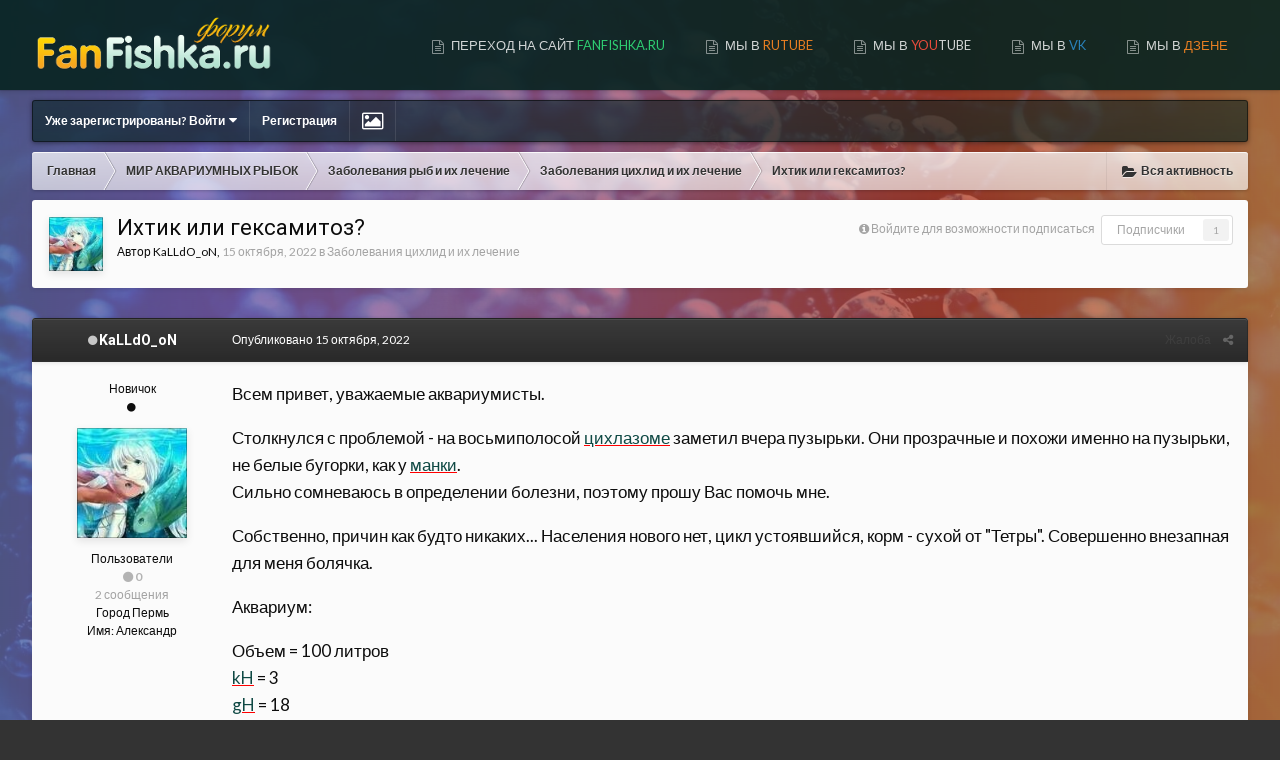

--- FILE ---
content_type: text/html;charset=UTF-8
request_url: https://fanfishka.ru/forum/topic/14549-ihtik-ili-geksamitoz/
body_size: 23453
content:
<!DOCTYPE html>
<html lang="ru-RU" dir="ltr" class='focus-g2 focus-guest focus-guest-alert focus-wallpaper focus-post-bar focus-post-row' data-gradient-animate>
	<head>
		<title>Ихтик или гексамитоз? - Заболевания цихлид и их лечение - Форум FanFishka.ru</title>
		<!--[if lt IE 9]>
			<link rel="stylesheet" type="text/css" href="https://fanfishka.ru/forum/uploads/css_built_4/5e61784858ad3c11f00b5706d12afe52_ie8.css.7650d81454b7416563f324ebe3399d11.css">
		    <script src="//fanfishka.ru/forum/applications/core/interface/html5shiv/html5shiv.js"></script>
		<![endif]-->
		
<meta charset="utf-8">

	<meta name="viewport" content="width=device-width, initial-scale=1">



	
		
			
				<meta name="description" content="
	Всем привет, уважаемые аквариумисты.



	Столкнулся с проблемой - на восьмиполосой цихлазоме заметил вчера пузырьки. Они прозрачные и похожи именно на пузы...">
			
		
	

	
		
			
				<meta property="og:title" content="Ихтик или гексамитоз?">
			
		
	

	
		
			
				<meta property="og:type" content="object">
			
		
	

	
		
			
				<meta property="og:url" content="https://fanfishka.ru/forum/topic/14549-ihtik-ili-geksamitoz/">
			
		
	

	
		
			
				<meta property="og:description" content="
	Всем привет, уважаемые аквариумисты.



	Столкнулся с проблемой - на восьмиполосой цихлазоме заметил вчера пузырьки. Они прозрачные и похожи именно на пузы...">
			
		
	

	
		
			
				<meta property="og:updated_time" content="2022-10-21T14:48:32Z">
			
		
	

	
		
			
				<meta property="og:site_name" content="Форум FanFishka.ru">
			
		
	

	
		
			
				<meta property="og:locale" content="ru_RU">
			
		
	

<meta name="theme-color" content="#072421">
<link rel="canonical" href="https://fanfishka.ru/forum/topic/14549-ihtik-ili-geksamitoz/" />


		


	
		
			<link href="https://fonts.googleapis.com/css?family=Roboto:300,300i,400,400i,700,700i" rel="stylesheet">
		
		
			<link href="https://fonts.googleapis.com/css?family=Lato:300,300i,400,400i,700,700i" rel="stylesheet">
		
	



	<link rel='stylesheet' href='https://fanfishka.ru/forum/uploads/css_built_4/341e4a57816af3ba440d891ca87450ff_framework.css.26a3417e77967255477b3d72aa6fba7a.css?v=1bae9067f8' media='all'>

	<link rel='stylesheet' href='https://fanfishka.ru/forum/uploads/css_built_4/05e81b71abe4f22d6eb8d1a929494829_responsive.css.66b160d2b9b7a77669150404b36171c1.css?v=1bae9067f8' media='all'>

	<link rel='stylesheet' href='https://fanfishka.ru/forum/uploads/css_built_4/20446cf2d164adcc029377cb04d43d17_flags.css.3228ef2df7fd623a6e8b8990cf9434fe.css?v=1bae9067f8' media='all'>

	<link rel='stylesheet' href='https://fanfishka.ru/forum/uploads/css_built_4/c8cd9abd157846b1207e9b2320977b5a_slider.css.c4c2f1c8c09f6f4e52a78a60860440a5.css?v=1bae9067f8' media='all'>

	<link rel='stylesheet' href='https://fanfishka.ru/forum/uploads/css_built_4/90eb5adf50a8c640f633d47fd7eb1778_core.css.6e7ee9423c8514d5e07be58c9a6d044a.css?v=1bae9067f8' media='all'>

	<link rel='stylesheet' href='https://fanfishka.ru/forum/uploads/css_built_4/5a0da001ccc2200dc5625c3f3934497d_core_responsive.css.2462c3c312717f2d3ee4e647a74f0206.css?v=1bae9067f8' media='all'>

	<link rel='stylesheet' href='https://fanfishka.ru/forum/uploads/css_built_4/62e269ced0fdab7e30e026f1d30ae516_forums.css.9d17f4b1492a5a52822dd17031c270ab.css?v=1bae9067f8' media='all'>

	<link rel='stylesheet' href='https://fanfishka.ru/forum/uploads/css_built_4/76e62c573090645fb99a15a363d8620e_forums_responsive.css.5ae36182a25138b7022451b10914d27d.css?v=1bae9067f8' media='all'>

	<link rel='stylesheet' href='https://fanfishka.ru/forum/uploads/css_built_4/25eca83f7297eb69223f9f0ee2ccd762_fanfishka.css.f11942fcd59807fe9b2af92845471652.css?v=1bae9067f8' media='all'>




<link rel='stylesheet' href='https://fanfishka.ru/forum/uploads/css_built_4/258adbb6e4f3e83cd3b355f84e3fa002_custom.css.3c28fd46f733c62f119f37395dab5077.css?v=1bae9067f8' media='all'>



		
		
		
		
		
		
		
		
		

      <script src="https://fanfishka.ru/forum/uVideoPlayer.js"></script>
	</head>
	<body class='ipsApp ipsApp_front ipsJS_none ipsClearfix' data-controller='core.front.core.app' data-message="" data-pageApp='forums' data-pageLocation='front' data-pageModule='forums' data-pageController='topic'>
		
		<a href='#elContent' class='ipsHide' title='Перейти к основному содержанию на этой странице' accesskey='m'>Перейти к содержанию</a>
		
		
<ul id='elMobileNav' class='ipsList_inline ipsResponsive_hideDesktop ipsResponsive_block' data-controller='core.front.core.mobileNav' data-default="all">
	
		
			
			
				
				
			
				
				
			
				
					<li id='elMobileBreadcrumb'>
						<a href='https://fanfishka.ru/forum/forum/86-zabolevaniya-cihlid-i-ih-lechenie/'>
							<span>Заболевания цихлид и их лечение</span>
						</a>
					</li>
				
				
			
				
				
			
		
	
	
	
	<li >
		<a data-action="defaultStream" class='ipsType_light'  href='https://fanfishka.ru/forum/discover/'><i class='icon-newspaper'></i></a>
	</li>

	
		<li class='ipsJS_show'>
			<a href='https://fanfishka.ru/forum/search/' data-action="mobileSearch"><i class='fa fa-search'></i></a>
		</li>
	
	<li data-ipsDrawer data-ipsDrawer-drawerElem='#elMobileDrawer'>
		<a href='#'>
			
			
				
			
			
			
			<i class='fa fa-navicon'></i>
		</a>
	</li>
</ul>
		<div class='mobile-search'></div>
		
		
			<div id='gradientWrap'>
	            <div id='gradient'></div>
		    </div>
	    
		
		<div id='ipsLayout_header'>
			<header id='header'>
				<div class='ipsLayout_container flex flex-jB'>
					<div class='flex01 flex11-t'>


<a href='https://fanfishka.ru/forum/' class='logo' accesskey='1'><img src="https://fanfishka.ru/forum/uploads/monthly_2020_01/5e28c0de15b5e_logoforum1.png.a3ec73b1c299d320694204ef5f77ec72.png" alt='Форум FanFishka.ru'></a>
</div>
					<div class='focus-nav focus-nav-right'>

	<nav>
		<div class='ipsNavBar_primary focus-nav-loading'>
			
				<div id='elSearch' class='ipsPos_right' data-controller='core.front.core.quickSearch' data-default="all">
					<form accept-charset='utf-8' action='//fanfishka.ru/forum/search/' method='post'>
						<a href='#' id='elSearchFilter' data-ipsMenu data-ipsMenu-selectable='radio' data-ipsMenu-appendTo='#elSearch' class="ipsHide">
							<span data-role='searchingIn'>
								
									
										Эта тема
										
										
											<input name="type" value="forums_topic" data-role="searchFilter" type="hidden">
										
											<input name="item" value="14549" data-role="searchFilter" type="hidden">
										
										
								
							</span>
							<i class='fa fa-caret-down'></i>
						</a>
						<input type="hidden" name="type" value="forums_topic" data-role="searchFilter">
						<ul id='elSearchFilter_menu' class='ipsMenu ipsMenu_selectable ipsMenu_narrow ipsHide'>
							<li class='ipsMenu_item ' data-ipsMenuValue='all'>
								<a href='https://fanfishka.ru/forum/index.php?app=core&amp;module=search&amp;controller=search&amp;csrfKey=598fcac5a8ba903ca4dbee6912552bba' title='Весь контент'>Весь контент</a>
							</li>
							<li class='ipsMenu_sep'><hr></li>
							
								
								
									<li class='ipsMenu_item ipsMenu_itemChecked' data-ipsMenuValue='{&quot;type&quot;:&quot;forums_topic&quot;,&quot;item&quot;:14549}' data-options='{&quot;type&quot;:&quot;forums_topic&quot;,&quot;item&quot;:14549}'>
										<a href='#'>Эта тема</a>
									</li>
								
									<li class='ipsMenu_item ' data-ipsMenuValue='{&quot;type&quot;:&quot;forums_topic&quot;,&quot;nodes&quot;:86}' data-options='{&quot;type&quot;:&quot;forums_topic&quot;,&quot;nodes&quot;:86}'>
										<a href='#'>Этот форум</a>
									</li>
								
								<li class='ipsMenu_sep'><hr></li>
							
							<li data-role='globalSearchMenuOptions'></li>
							<li class='ipsMenu_item ipsMenu_itemNonSelect'>
								<a href='https://fanfishka.ru/forum/search/' accesskey='4'><i class='fa fa-cog'></i> Расширенный поиск</a>
							</li>
						</ul>
						<input type='search' id='elSearchField' placeholder='Поиск...' name='q'>
						<button type='submit'><i class='fa fa-search'></i></button>
					</form>
				</div>
			
			<ul data-role="primaryNavBar">
				


	
		
		
		<li  id='elNavSecondary_16' data-role="navBarItem" data-navApp="core" data-navExt="CustomItem">
			
			
				<a href="https://fanfishka.ru"  data-navItem-id="16"  >
					Переход на сайт <span style="color:#2ecc71;">FanFishka.ru</span>
				</a>
			
			
		</li>
	
	

	
		
		
		<li  id='elNavSecondary_32' data-role="navBarItem" data-navApp="core" data-navExt="CustomItem">
			
			
				<a href="https://rutube.ru/channel/74787398" target='_blank' data-navItem-id="32"  >
					МЫ В <span style="color:#e67e22;">RUTUBE</span>
				</a>
			
			
		</li>
	
	

	
		
		
		<li  id='elNavSecondary_27' data-role="navBarItem" data-navApp="core" data-navExt="CustomItem">
			
			
				<a href="https://www.youtube.com/channel/UCyHiFFs1nPNN6kE2xZrQb7w" target='_blank' data-navItem-id="27"  >
					МЫ В <span style="color:#e74c3c;">YOU</span>TUBE
				</a>
			
			
		</li>
	
	

	
		
		
		<li  id='elNavSecondary_30' data-role="navBarItem" data-navApp="core" data-navExt="CustomItem">
			
			
				<a href="https://vk.com/fanfishka" target='_blank' data-navItem-id="30"  >
					МЫ В <span style="color:#2980b9;">VK</span>
				</a>
			
			
		</li>
	
	

	
		
		
		<li  id='elNavSecondary_34' data-role="navBarItem" data-navApp="core" data-navExt="CustomItem">
			
			
				<a href="https://dzen.ru/fanfishka" target='_blank' data-navItem-id="34"  >
					МЫ В <span style="color:#e67e22;">ДЗЕНЕ</span>
				</a>
			
			
		</li>
	
	

	
		
		
		<li  id='elNavSecondary_33' data-role="navBarItem" data-navApp="core" data-navExt="CustomItem">
			
			
				<a href="https://boosty.to/sad_astronotus" target='_blank' data-navItem-id="33"  >
					МЫ НА <span style="color:#e67e22;">BOOSTY</span>
				</a>
			
			
		</li>
	
	

	
		
		
			
		
		<li class='ipsNavBar_active' data-active id='elNavSecondary_1' data-role="navBarItem" data-navApp="core" data-navExt="CustomItem">
			
			
				<a href="https://fanfishka.ru/forum/"  data-navItem-id="1" data-navDefault class='nav-arrow'>
					Форум<i class='fa fa-caret-down'></i>
				</a>
			
			
				<ul class='ipsNavBar_secondary ' data-role='secondaryNavBar'>
					


	
		
		
			
		
		<li class='ipsNavBar_active' data-active id='elNavSecondary_8' data-role="navBarItem" data-navApp="forums" data-navExt="Forums">
			
			
				<a href="https://fanfishka.ru/forum/"  data-navItem-id="8" data-navDefault >
					Форумы
				</a>
			
			
		</li>
	
	

	
		
		
		<li  id='elNavSecondary_20' data-role="navBarItem" data-navApp="core" data-navExt="CustomItem">
			
			
				<a href="https://fanfishka.ru/forum/topic/1586-pravila-foruma-fanfishkaru/"  data-navItem-id="20"  >
					Правила форума
				</a>
			
			
		</li>
	
	

	
		
		
		<li  id='elNavSecondary_19' data-role="navBarItem" data-navApp="core" data-navExt="CustomItem">
			
			
				<a href="https://fanfishka.ru/forum/topic/2814-instruktazh-dlya-forumchan/"  data-navItem-id="19"  >
					Инструктаж для форумчан
				</a>
			
			
		</li>
	
	

	
		
		
		<li  id='elNavSecondary_29' data-role="navBarItem" data-navApp="core" data-navExt="CustomItem">
			
			
				<a href="https://fanfishka.ru/forum/topic/196-kak-prikreplyat-foto-i-video-v-soobscheniya-foruma/"  data-navItem-id="29"  >
					Как прикреплять фото/видео на форуме
				</a>
			
			
		</li>
	
	

	
		
		
		<li  id='elNavSecondary_10' data-role="navBarItem" data-navApp="core" data-navExt="StaffDirectory">
			
			
				<a href="https://fanfishka.ru/forum/staff/"  data-navItem-id="10"  >
					Модераторы
				</a>
			
			
		</li>
	
	

	
		
		
		<li  id='elNavSecondary_26' data-role="navBarItem" data-navApp="core" data-navExt="OnlineUsers">
			
			
				<a href="https://fanfishka.ru/forum/online/"  data-navItem-id="26"  >
					Пользователи онлайн
				</a>
			
			
		</li>
	
	

					<li class='ipsHide' id='elNavigationMore_1' data-role='navMore'>
						<a href='#' data-ipsMenu data-ipsMenu-appendTo='#elNavigationMore_1' id='elNavigationMore_1_dropdown'>Больше <i class='fa fa-caret-down'></i></a>
						<ul class='ipsHide ipsMenu ipsMenu_auto' id='elNavigationMore_1_dropdown_menu' data-role='moreDropdown'></ul>
					</li>
				</ul>
			
		</li>
	
	

	
		
		
		<li  id='elNavSecondary_2' data-role="navBarItem" data-navApp="core" data-navExt="CustomItem">
			
			
				<a href="https://fanfishka.ru/forum/discover/"  data-navItem-id="2"  class='nav-arrow'>
					Активность<i class='fa fa-caret-down'></i>
				</a>
			
			
				<ul class='ipsNavBar_secondary ipsHide' data-role='secondaryNavBar'>
					


	
		
		
		<li  id='elNavSecondary_3' data-role="navBarItem" data-navApp="core" data-navExt="AllActivity">
			
			
				<a href="https://fanfishka.ru/forum/discover/"  data-navItem-id="3"  >
					Вся активность
				</a>
			
			
		</li>
	
	

	
	

	
	

	
	

	
		
		
		<li  id='elNavSecondary_7' data-role="navBarItem" data-navApp="core" data-navExt="Search">
			
			
				<a href="https://fanfishka.ru/forum/search/"  data-navItem-id="7"  >
					Поиск
				</a>
			
			
		</li>
	
	

					<li class='ipsHide' id='elNavigationMore_2' data-role='navMore'>
						<a href='#' data-ipsMenu data-ipsMenu-appendTo='#elNavigationMore_2' id='elNavigationMore_2_dropdown'>Больше <i class='fa fa-caret-down'></i></a>
						<ul class='ipsHide ipsMenu ipsMenu_auto' id='elNavigationMore_2_dropdown_menu' data-role='moreDropdown'></ul>
					</li>
				</ul>
			
		</li>
	
	

	
		
		
		<li  id='elNavSecondary_13' data-role="navBarItem" data-navApp="core" data-navExt="Leaderboard">
			
			
				<a href="https://fanfishka.ru/forum/leaderboard/"  data-navItem-id="13"  >
					Доска почета
				</a>
			
			
		</li>
	
	

	
	

				<li class="focus-nav-more focus-nav-hidden">
                	<a href="#"> Больше <i class="fa fa-caret-down"></i></a>
                	<ul class='ipsNavBar_secondary'></ul>
                </li>
			</ul>
		</div>
	</nav>
</div>
				</div>
			</header>
		</div>
		
		<main id='ipsLayout_body' class='ipsLayout_container'>
			<div class='content-wrap'>
				
				<div class='content-padding'>
					
					<div class='nav-bar'>
						<div class='ipsLayout_container flex flex-jB'>
							<div class='user-links user-links-b'>

	<ul id='elUserNav' class='ipsList_inline cSignedOut'>
		
		<li id='elSignInLink'>
			
				<a href='https://fanfishka.ru/forum/login/' data-ipsMenu-closeOnClick="false" data-ipsMenu id='elUserSignIn'>
					Уже зарегистрированы? Войти &nbsp;<i class='fa fa-caret-down'></i>
				</a>
			
			
<div id='elUserSignIn_menu' class='ipsMenu ipsMenu_auto ipsHide'>
	<div data-role="loginForm">
		
		
			
				
<form accept-charset='utf-8' class="ipsPad ipsForm ipsForm_vertical" method='post' action='https://fanfishka.ru/forum/login/' data-ipsValidation novalidate>
	<input type="hidden" name="login__standard_submitted" value="1">
	
		<input type="hidden" name="csrfKey" value="598fcac5a8ba903ca4dbee6912552bba">
	
	<h4 class="ipsType_sectionHead">Войти</h4>
	<br><br>
	<ul class='ipsList_reset'>
		
			
				
					<li class="ipsFieldRow ipsFieldRow_noLabel ipsFieldRow_fullWidth">
						<input type="text" required placeholder="Отображаемое имя" name='auth' id='auth'>
					</li>
				
			
				
					<li class="ipsFieldRow ipsFieldRow_noLabel ipsFieldRow_fullWidth">
						<input type="password" required placeholder="Пароль" name='password' id='password'>
					</li>
				
			
				
					
<li class='ipsFieldRow ipsFieldRow_checkbox ipsClearfix ' id="9c7ffa65f11c317804907d1e35f70d9d">
	
		
		
<input type="hidden" name="remember_me" value="0">
<span class='ipsCustomInput'>
	<input
		type='checkbox'
		name='remember_me_checkbox'
		value='1'
		id="check_9c7ffa65f11c317804907d1e35f70d9d"
		data-toggle-id="9c7ffa65f11c317804907d1e35f70d9d"
		checked aria-checked='true'
		
		
		
		
		
		
	>
	
	<span></span>
</span>


		
		<div class='ipsFieldRow_content'>
			<label class='ipsFieldRow_label' for='check_9c7ffa65f11c317804907d1e35f70d9d'>Запомнить </label>
			


<span class='ipsFieldRow_desc'>
	Не рекомендуется для компьютеров с общим доступом
</span>
			
			
		</div>
	
</li>
				
			
		
		<li class="ipsFieldRow ipsFieldRow_fullWidth">
			<br>
			<button type="submit" class="ipsButton ipsButton_primary ipsButton_small" id="elSignIn_submit">Войти</button>
			<br>
			<p class="ipsType_right ipsType_small">
				<a href='https://fanfishka.ru/forum/lostpassword/' data-ipsDialog data-ipsDialog-title='Забыли пароль?'>Забыли пароль?</a>
			</p>
		</li>
	</ul>
</form>
			
		
		
	</div>
</div>
		</li>
		
			<li>
				<a href='https://fanfishka.ru/forum/register/'  id='elRegisterButton'>
						Регистрация
				</a>
			</li>
		
		<li class='cUserNav_icon ipsfocus-toggleBgPicker'><a href='#' data-ipsTooltip><i class='fa fa-picture-o'></i></a></li>
	</ul>
</div>
							<div class='ipsfocus-search'></div>
						</div>
					</div>
					
					<div class='precontent-blocks'>
						
						<div class='ipsfocus-breadcrumb'>
							
<nav class='ipsBreadcrumb ipsBreadcrumb_top ipsFaded_withHover'>
	

	<ul class='ipsList_inline ipsPos_right'>
		
		<li >
			<a data-action="defaultStream" class='ipsType_light '  href='https://fanfishka.ru/forum/discover/'><i class='icon-newspaper'></i> <span>Вся активность</span></a>
		</li>
		
	</ul>

	<ul data-role="breadcrumbList">
		<li>
			<a title="Главная" href='https://fanfishka.ru/forum/'>
				<span><i class='fa fa-home'></i> Главная <i class='fa fa-angle-right'></i></span>
			</a>
		</li>
		
		
			<li>
				
					<a href='https://fanfishka.ru/forum/forum/1-mir-akvariumnyh-rybok/'>
						<span>МИР АКВАРИУМНЫХ РЫБОК <i class='fa fa-angle-right'></i></span>
					</a>
				
			</li>
		
			<li>
				
					<a href='https://fanfishka.ru/forum/forum/3-zabolevaniya-ryb-i-ih-lechenie/'>
						<span>Заболевания рыб и их лечение <i class='fa fa-angle-right'></i></span>
					</a>
				
			</li>
		
			<li>
				
					<a href='https://fanfishka.ru/forum/forum/86-zabolevaniya-cihlid-i-ih-lechenie/'>
						<span>Заболевания цихлид и их лечение <i class='fa fa-angle-right'></i></span>
					</a>
				
			</li>
		
			<li>
				
					Ихтик или гексамитоз?
				
			</li>
		
	</ul>
</nav>
							
						</div>
						
						
<div class='focus-pickerWrap'>
	<div class='focus-picker'>
	    <span class='ipsfocus_bg1'></span>
	    <span class='ipsfocus_bg2'></span>
	    <span class='ipsfocus_bg3'></span>
	    <span class='ipsfocus_bg4'></span>
	    <span class='ipsfocus_bg5'></span>
	    <span class='ipsfocus_bg6'></span>      
	</div>
</div>
						
						
						

						


						
						
						
						
						
					</div>
					
					<div id='ipsLayout_contentArea'>
						<div id='ipsLayout_contentWrapper'>
							
                          	
 <!-- Yandex.RTB -->
<script>window.yaContextCb=window.yaContextCb||[]</script>
<script src="https://yandex.ru/ads/system/context.js" async></script>

<!-- Yandex.RTB R-A-145633-37 -->
<div id="yandex_rtb_R-A-145633-37"></div>
<script>
window.yaContextCb.push(() => {
    Ya.Context.AdvManager.render({
        "blockId": "R-A-145633-37",
        "renderTo": "yandex_rtb_R-A-145633-37"
    })
})
</script>
							<div id='ipsLayout_mainArea'>
								<a id='elContent'></a>
								
								
								

	<div class='cWidgetContainer '  data-role='widgetReceiver' data-orientation='horizontal' data-widgetArea='header'>
		<ul class='ipsList_reset'>
			
				
					
					<li class='ipsWidget ipsWidget_horizontal ipsBox ipsWidgetHide ipsHide' data-blockID='app_core_announcements_announcements' data-blockConfig="true" data-blockTitle="Объявления" data-blockErrorMessage="Этот блок не может быть показан. Причиной этому может необходимость его настройки, либо будет отображён после перезагрузки этой страницы." data-controller='core.front.widgets.block'></li>
				
			
		</ul>
	</div>

								




<div class="ipsPageHeader ipsClearfix">



	
		<div class="ipsPos_right ipsResponsive_noFloat ipsResponsive_hidePhone">
			

<div data-followApp='forums' data-followArea='topic' data-followID='14549' data-controller='core.front.core.followButton'>
	
		<span class='ipsType_light ipsType_blendLinks ipsResponsive_hidePhone ipsResponsive_inline'><i class='fa fa-info-circle'></i> <a href='https://fanfishka.ru/forum/login/' title='Перейти на страницу авторизации'>Войдите для возможности подписаться</a>&nbsp;&nbsp;</span>
	
	

	<div class="ipsFollow ipsPos_middle ipsButton ipsButton_link ipsButton_verySmall " data-role="followButton">
		
			<a href='https://fanfishka.ru/forum/index.php?app=core&amp;module=system&amp;controller=notifications&amp;do=followers&amp;follow_app=forums&amp;follow_area=topic&amp;follow_id=14549' title='Посмотреть подписчиков' class='ipsType_blendLinks ipsType_noUnderline' data-ipsTooltip data-ipsDialog data-ipsDialog-size='narrow' data-ipsDialog-title='Кто подписан на это'>Подписчики</a>
			<a class='ipsCommentCount' href='https://fanfishka.ru/forum/index.php?app=core&amp;module=system&amp;controller=notifications&amp;do=followers&amp;follow_app=forums&amp;follow_area=topic&amp;follow_id=14549' title='Посмотреть подписчиков' data-ipsTooltip data-ipsDialog data-ipsDialog-size='narrow' data-ipsDialog-title='Кто подписан на это'>1</a>
		
	</div>

</div>
		</div>
		<div class="ipsPos_right ipsResponsive_noFloat ipsResponsive_hidePhone">
			






		</div>
		
	
	<div class="ipsPhotoPanel ipsPhotoPanel_small ipsPhotoPanel_notPhone ipsClearfix">
		


	<a href="https://fanfishka.ru/forum/profile/9961-kalldo_on/" data-ipsHover data-ipsHover-target="https://fanfishka.ru/forum/profile/9961-kalldo_on/?do=hovercard" class="ipsUserPhoto ipsUserPhoto_small" title="Перейти в профиль KaLLdO_oN">
		<img src='https://fanfishka.ru/forum/uploads/monthly_2022_10/768.thumb.jpg.2593505569423a2a4e710e15c6235ce3.jpg' alt='KaLLdO_oN'>
	</a>

		<div>
			<h1 class="ipsType_pageTitle ipsContained_container">
				

				
				
					<span class="ipsType_break ipsContained">
						<span>Ихтик или гексамитоз?</span>
					</span>
				
			</h1>
			
			<p class="ipsType_reset ipsType_blendLinks ">
				<span class="ipsType_normal">
				
					Автор <span itemprop='name'>
<a href='https://fanfishka.ru/forum/profile/9961-kalldo_on/' data-ipsHover data-ipsHover-target='https://fanfishka.ru/forum/profile/9961-kalldo_on/?do=hovercard&amp;referrer=https%253A%252F%252Ffanfishka.ru%252Fforum%252Ftopic%252F14549-ihtik-ili-geksamitoz%252F' title="Перейти в профиль KaLLdO_oN" class="ipsType_break">KaLLdO_oN</a></span>, <span class="ipsType_light"><time datetime='2022-10-15T18:22:30Z' title='10/15/22 18:22 ' data-short='3 г'>15 октября, 2022</time> в <a href="https://fanfishka.ru/forum/forum/86-zabolevaniya-cihlid-i-ih-lechenie/">Заболевания цихлид и их лечение</a></span>
				
				</span>
				<br>
			</p>
			
		</div>
	</div>



</div>






<div class="focus-button-alignment ipsClearfix">

	
	
	<ul class="ipsToolList ipsToolList_horizontal ipsClearfix ipsSpacer_both ipsResponsive_hidePhone">
		
		
		
	</ul>
</div>

<div data-controller="core.front.core.commentFeed,forums.front.topic.view, core.front.core.ignoredComments" data-autopoll data-baseurl="https://fanfishka.ru/forum/topic/14549-ihtik-ili-geksamitoz/" data-lastpage data-feedid="topic-14549" class="cTopic ipsClear ipsSpacer_top">
	
		
	

	

<div data-controller='core.front.core.recommendedComments' data-url='https://fanfishka.ru/forum/topic/14549-ihtik-ili-geksamitoz/?recommended=comments' class='ipsAreaBackground ipsPad ipsBox ipsBox_transparent ipsSpacer_bottom ipsRecommendedComments ipsHide'>
	<div data-role="recommendedComments">
		<h2 class='ipsType_sectionHead ipsType_large'>Рекомендуемые сообщения</h2>
		
	</div>
</div>
	
	<div data-role="commentFeed" data-controller="core.front.core.moderation" class="focus-topic">
		<form action="https://fanfishka.ru/forum/topic/14549-ihtik-ili-geksamitoz/?csrfKey=598fcac5a8ba903ca4dbee6912552bba&amp;do=multimodComment" method="post" data-ipspageaction data-role="moderationTools">
			
			
				
					
					
					




<a id="comment-278548"></a>
<article  id="elComment_278548" class="cPost ipsBox  ipsComment  ipsComment_parent ipsClearfix ipsClear ipsColumns ipsColumns_noSpacing ipsColumns_collapsePhone  ">
	

	<div class="cAuthorPane cAuthorPane_mobile ipsResponsive_showPhone ipsResponsive_block">
		<span class="ipsType_sectionHead cAuthorPane_author ipsResponsive_showPhone ipsResponsive_inlineBlock ipsType_break ipsType_blendLinks ipsTruncate ipsTruncate_line"><i class="fa fa-circle ipsOnlineStatus_offline" style="position: relative; left: 1px; font-size: 11px; top: -1px;" data-ipstooltip title="Офлайн видео"></i>
			
<a href='https://fanfishka.ru/forum/profile/9961-kalldo_on/' data-ipsHover data-ipsHover-target='https://fanfishka.ru/forum/profile/9961-kalldo_on/?do=hovercard&amp;referrer=https%253A%252F%252Ffanfishka.ru%252Fforum%252Ftopic%252F14549-ihtik-ili-geksamitoz%252F' title="Перейти в профиль KaLLdO_oN" class="ipsType_break"><span style='color:#'>KaLLdO_oN</span></a>
			<span class="ipsResponsive_showPhone ipsResponsive_inline">  

	
		<span title="Общая репутация пользователя" data-ipsTooltip class='ipsRepBadge ipsRepBadge_neutral'>
	
			<i class='fa fa-circle'></i> 0
	
		</span>
	
</span>
		</span>
		<div class="cAuthorPane_photo">
			


	<a href="https://fanfishka.ru/forum/profile/9961-kalldo_on/" data-ipsHover data-ipsHover-target="https://fanfishka.ru/forum/profile/9961-kalldo_on/?do=hovercard" class="ipsUserPhoto ipsUserPhoto_large" title="Перейти в профиль KaLLdO_oN">
		<img src='https://fanfishka.ru/forum/uploads/monthly_2022_10/768.thumb.jpg.2593505569423a2a4e710e15c6235ce3.jpg' alt='KaLLdO_oN'>
	</a>

		</div>
	</div>
	<aside class="ipsComment_author cAuthorPane ipsColumn ipsColumn_medium ipsResponsive_hidePhone">
		<h3 class="ipsType_sectionHead cAuthorPane_author ipsType_blendLinks ipsType_break"><i class="fa fa-circle ipsOnlineStatus_offline" style="position: relative; left: 1px; font-size: 11px; top: -1px;" data-ipstooltip title="Офлайн видео"></i><strong><i class="fa fa-circle ipsOnlineStatus_offline" style="position: relative; left: 1px; font-size: 11px; top: -1px;" data-ipstooltip title="Офлайн видео"></i>
<a href='https://fanfishka.ru/forum/profile/9961-kalldo_on/' data-ipsHover data-ipsHover-target='https://fanfishka.ru/forum/profile/9961-kalldo_on/?do=hovercard&amp;referrer=https%253A%252F%252Ffanfishka.ru%252Fforum%252Ftopic%252F14549-ihtik-ili-geksamitoz%252F' title="Перейти в профиль KaLLdO_oN" class="ipsType_break">KaLLdO_oN</a></strong> <span class="ipsResponsive_showPhone ipsResponsive_inline">  

	
		<span title="Общая репутация пользователя" data-ipsTooltip class='ipsRepBadge ipsRepBadge_neutral'>
	
			<i class='fa fa-circle'></i> 0
	
		</span>
	
</span>
</h3>
		
		<ul class="cAuthorPane_info ipsList_reset">
			
				<li class="ipsType_break">Новичок</li>
			
			
				<li><span class='ipsPip'></span></li>
			

			<li class="cAuthorPane_photo">
				


	<a href="https://fanfishka.ru/forum/profile/9961-kalldo_on/" data-ipsHover data-ipsHover-target="https://fanfishka.ru/forum/profile/9961-kalldo_on/?do=hovercard" class="ipsUserPhoto ipsUserPhoto_large" title="Перейти в профиль KaLLdO_oN">
		<img src='https://fanfishka.ru/forum/uploads/monthly_2022_10/768.thumb.jpg.2593505569423a2a4e710e15c6235ce3.jpg' alt='KaLLdO_oN'>
	</a>

			</li>
			<li><span style='color:#'>Пользователи</span></li>
			
			
				<li>

	
		<span title="Общая репутация пользователя" data-ipsTooltip class='ipsRepBadge ipsRepBadge_neutral'>
	
			<i class='fa fa-circle'></i> 0
	
		</span>
	
</li>
				<li class="ipsType_light">2 сообщения</li>
				
				

	
	<li class='ipsResponsive_hidePhone ipsType_break'>
		<span class='ft'>Город</span><span class='fc'>Пермь</span>
	</li>
	
	<li class='ipsResponsive_hidePhone ipsType_break'>
		<span class="ft">Имя:</span><span class="fc">Александр</span>
	</li>
	

			
		</ul>
	</aside>
	<div class="ipsColumn ipsColumn_fluid">
		

<div id="comment-278548_wrap" data-controller="core.front.core.comment" data-commentapp="forums" data-commenttype="forums" data-commentid="278548" data-quotedata="{&quot;userid&quot;:9961,&quot;username&quot;:&quot;KaLLdO_oN&quot;,&quot;timestamp&quot;:1665858150,&quot;contentapp&quot;:&quot;forums&quot;,&quot;contenttype&quot;:&quot;forums&quot;,&quot;contentid&quot;:14549,&quot;contentclass&quot;:&quot;forums_Topic&quot;,&quot;contentcommentid&quot;:278548}" class="ipsComment_content ipsType_medium  ipsFaded_withHover">
	

	<div class="ipsComment_meta ipsType_light">
		<div class="ipsPos_right ipsType_light ipsType_reset ipsFaded ipsFaded_more ipsType_blendLinks">
			<ul class="ipsList_inline ipsComment_tools">
				
					<li><a href="https://fanfishka.ru/forum/topic/14549-ihtik-ili-geksamitoz/?do=reportComment&amp;comment=278548" data-ipsdialog data-ipsdialog-remotesubmit data-ipsdialog-size="medium" data-ipsdialog-flashmessage="Спасибо за вашу жалобу" data-ipsdialog-title="Жалоба" data-action="reportComment" title="Пожаловаться на контент" class="ipsFaded ipsFaded_more"><span class="ipsResponsive_showPhone ipsResponsive_inline"><i class="fa fa-flag"></i></span><span class="ipsResponsive_hidePhone ipsResponsive_inline">Жалоба</span></a></li>
				
				
				
					<li><a class="ipsType_blendLinks" href="https://fanfishka.ru/forum/topic/14549-ihtik-ili-geksamitoz/" data-ipstooltip title="Поделиться сообщением" data-ipsmenu data-ipsmenu-closeonclick="false" id="elSharePost_278548" data-role="shareComment"><i class="fa fa-share-alt"></i></a></li>
				
				
			</ul>
		</div>

		<div class="ipsType_reset">
			<a href="https://fanfishka.ru/forum/topic/14549-ihtik-ili-geksamitoz/?do=findComment&amp;comment=278548" class="ipsType_blendLinks">Опубликовано <time datetime='2022-10-15T18:22:30Z' title='10/15/22 18:22 ' data-short='3 г'>15 октября, 2022</time></a>
			<span class="ipsResponsive_hidePhone">
				
				
			</span>
		</div>
	</div>

	


	<div class="cPost_contentWrap ipsPad">
		
		<div data-role="commentContent" class="ipsType_normal ipsType_richText ipsContained" data-controller="core.front.core.lightboxedImages">
			<p>
	Всем привет, уважаемые аквариумисты.
</p>

<p>
	Столкнулся с проблемой - на восьмиполосой <a class='ff-auto-link'href='https://fanfishka.ru/akvariumnye-stati/838-cihlazomy.html' target='_blank'title='Статья на сайте ФФ' >цихлазоме</a> заметил вчера пузырьки. Они прозрачные и похожи именно на пузырьки, не белые бугорки, как у <a class='ff-auto-link'href='https://fanfishka.ru/akvariumnye-stati/803-ihtioftirioz-kak-lechit-manku-u-akvariumnyh-rybok.html' target='_blank'title='Статья на сайте ФФ' >манки</a>.<br />
	Сильно сомневаюсь в определении болезни, поэтому прошу Вас помочь мне.
</p>

<p>
	Собственно, причин как будто никаких... Населения нового нет, цикл устоявшийся, корм - сухой от "Тетры". Совершенно внезапная для меня болячка.
</p>

<p>
	Аквариум:
</p>

<p>
	Объем = 100 литров<br />
	<a class='ff-auto-link'href='https://fanfishka.ru/akvariumnye-stati/789-chto-takoe-zhestkost-akvariumnoy-vody-kak-ee-snizit.html' target='_blank'title='Статья на сайте ФФ' >kH</a> = 3<br />
	<a class='ff-auto-link'href='https://fanfishka.ru/akvariumnye-stati/789-chto-takoe-zhestkost-akvariumnoy-vody-kak-ee-snizit.html' target='_blank'title='Статья на сайте ФФ' >gH</a> = 18<br />
	<a class='ff-auto-link'href='https://fanfishka.ru/akvariumnye-stati/787-ph-vody-v-akvariume-ili-kislotnost-vody-v-akvariume.html' target='_blank'title='Статья на сайте ФФ' >pH</a> = 7,5<br />
	<a class='ff-auto-link'href='https://fanfishka.ru/forum/topic/7121-fosfaty-v-akvariume-kak-ponizit-povysit-ih-sootnoshenie-s-nitratami/' target='_blank'title='Статья на сайте ФФ' >PO4</a> = 1<br />
	<a class='ff-auto-link'href='https://fanfishka.ru/akvariumnye-stati/poleznye_sovety_po_soderzhaniyu_rybok/2126-nitrity-v-akvariume-yad.html' target='_blank'title='Статья на сайте ФФ' >NO2</a> = 0,2<br />
	<a class='ff-auto-link'href='https://fanfishka.ru/akvariumnye-stati/poleznye_sovety_po_soderzhaniyu_rybok/2127-nitraty-v-akvariume.html' target='_blank'title='Статья на сайте ФФ' >NO3</a> = 10<br />
	<a class='ff-auto-link'href='https://fanfishka.ru/akvariumnye-stati/poleznye_sovety_po_soderzhaniyu_rybok/2125-ammiak-v-akvariume-yad.html' target='_blank'title='Статья на сайте ФФ' >NH3</a>/<a class='ff-auto-link'href='https://fanfishka.ru/akvariumnye-stati/poleznye_sovety_po_soderzhaniyu_rybok/2125-ammiak-v-akvariume-yad.html' target='_blank'title='Статья на сайте ФФ' >NH4</a> = 0,006<br />
	t° = 26,5
</p>

<p>
	Фильтрация:
</p>

<p>
	Внутренний Aquael Turbo 500 (Губка поменяна на мелкопористую, в биофильтре Seachem Purigen и Aquael'евские керамические кольца)<br />
	Аэрлифт на 4 отсека (Синтепон, 2 губки, Seachem PhosGuard для выведения силикатов)
</p>

<p>
	Как видите, есть <a class='ff-auto-link'href='https://fanfishka.ru/forum/topic/10155-nitrity-v-akvariumeuzhe-ne-znayu-chto-i-delatgrohnulsya-balans/' target='_blank'title='Статья на сайте ФФ' >нитриты</a>, не могу от них избавиться пока, как не пробовал, - ни подменами, ни хлоридом кальция.
</p>

<p>
	Население:
</p>

<p>
	<a class='ff-auto-link'href='https://fanfishka.ru/akvariumnye-stati/838-cihlazomy.html' target='_blank'title='Статья на сайте ФФ' >Цихлазома</a> восьмиполосая - 2<br />
	<a class='ff-auto-link'href='https://fanfishka.ru/akvariumnye-stati/akvariumnye_rybki/1450-nannakara-neonovaya-soderzhanie-sovmestimost-razvedenie-foto-video-obzor.html' target='_blank'title='Статья на сайте ФФ' >Наннакара</a> блю <a class='ff-auto-link'href='https://fanfishka.ru/akvariumnye-stati/902-neony.html' target='_blank'title='Статья на сайте ФФ' >неон</a> - 2<br />
	<a class='ff-auto-link'href='https://fanfishka.ru/akvariumnye-stati/akvariumnye_rybki/646-akara-biryuzovaya.html' target='_blank'title='Статья на сайте ФФ' >Акара бирюзовая</a> - 1<br />
	<a class='ff-auto-link'href='https://fanfishka.ru/akvariumnye-stati/484-sinodontis-greshoffa.html' target='_blank'title='Статья на сайте ФФ' >Синодонтис</a> - 1<br />
	<a class='ff-auto-link'href='https://fanfishka.ru/akvariumnye-stati/akvariumnye_rybki/1422-pterigopliht-parchovyy-som-soderzhanie-sovmestimost-foto-video-obzor.html' target='_blank'title='Статья на сайте ФФ' >Птеригоплихт</a> - 1
</p>

<p>
	Надеюсь на Ваши советы, друзья!
</p>

<p>
	 
</p>

<p>
	<a class="ipsAttachLink ipsAttachLink_image" href="https://fanfishka.ru/forum/uploads/monthly_2022_10/photo_2022-10-15_22-54-52.jpg.ba4a5fc07c1670d87658b74c77e8b4cc.jpg" data-fileid="87848" rel=""><img alt="photo_2022-10-15_22-54-52.jpg" class="ipsImage ipsImage_thumbnailed" data-fileid="87848" src="https://fanfishka.ru/forum/uploads/monthly_2022_10/photo_2022-10-15_22-54-52.thumb.jpg.45350933b52652a4aa9c36ff78bab76f.jpg" /></a>
</p>

			
		</div>

		<div class="ipsItemControls">
			
				
					

	<div data-controller='core.front.core.reaction' class='ipsItemControls_right ipsClearfix '>	
		<div class='ipsReact ipsPos_right'>
			
				<div class='ipsReact_blurb ipsHide' data-role='reactionBlurb'>
					
				</div>
			
			
			
		</div>
	</div>


				
			
			<ul class="ipsComment_controls ipsClearfix ipsItemControls_left" data-role="commentControls">
				
					
					
					
				
				<li class="ipsHide" data-role="commentLoading">
					<span class="ipsLoading ipsLoading_tiny ipsLoading_noAnim"></span>
				</li>
			</ul>
		</div>

		
	</div>

	<div class="ipsMenu ipsMenu_wide ipsHide cPostShareMenu" id="elSharePost_278548_menu">
		<div class="ipsPad">
			<h4 class="ipsType_sectionHead">Поделиться сообщением</h4>
			<hr class="ipsHr">
			<h5 class="ipsType_normal ipsType_reset">Ссылка на сообщение</h5>
			
			<input type="text" value="https://fanfishka.ru/forum/topic/14549-ihtik-ili-geksamitoz/" class="ipsField_fullWidth">
			

			
		</div>
	</div>
</div>

	</div>
</article>

					
						<!-- Yandex.RTB R-A-145633-7 -->
<div id="yandex_rtb_R-A-145633-7"></div>
<script>window.yaContextCb.push(()=>{
  Ya.Context.AdvManager.render({
    renderTo: 'yandex_rtb_R-A-145633-7',
    blockId: 'R-A-145633-7'
  })
})</script>


					
          			
				
					
					
					




<a id="comment-278552"></a>
<article  id="elComment_278552" class="cPost ipsBox  ipsComment  ipsComment_parent ipsClearfix ipsClear ipsColumns ipsColumns_noSpacing ipsColumns_collapsePhone  ">
	

	<div class="cAuthorPane cAuthorPane_mobile ipsResponsive_showPhone ipsResponsive_block">
		<span class="ipsType_sectionHead cAuthorPane_author ipsResponsive_showPhone ipsResponsive_inlineBlock ipsType_break ipsType_blendLinks ipsTruncate ipsTruncate_line"><i class="fa fa-circle ipsOnlineStatus_offline" style="position: relative; left: 1px; font-size: 11px; top: -1px;" data-ipstooltip title="Офлайн видео"></i>
			
<a href='https://fanfishka.ru/forum/profile/8410-ksuxis/' data-ipsHover data-ipsHover-target='https://fanfishka.ru/forum/profile/8410-ksuxis/?do=hovercard&amp;referrer=https%253A%252F%252Ffanfishka.ru%252Fforum%252Ftopic%252F14549-ihtik-ili-geksamitoz%252F' title="Перейти в профиль ksuxis" class="ipsType_break"><span style='color:#'>ksuxis</span></a>
			<span class="ipsResponsive_showPhone ipsResponsive_inline">  

	
		<span title="Общая репутация пользователя" data-ipsTooltip class='ipsRepBadge ipsRepBadge_positive'>
	
			<i class='fa fa-plus-circle'></i> 4265
	
		</span>
	
</span>
		</span>
		<div class="cAuthorPane_photo">
			


	<a href="https://fanfishka.ru/forum/profile/8410-ksuxis/" data-ipsHover data-ipsHover-target="https://fanfishka.ru/forum/profile/8410-ksuxis/?do=hovercard" class="ipsUserPhoto ipsUserPhoto_large" title="Перейти в профиль ksuxis">
		<img src='https://fanfishka.ru/forum/uploads/monthly_2021_10/616d2a8ca7d9f_6.thumb.jpg.34eefb456ccb3250488c75be62e7f40a.jpg' alt='ksuxis'>
	</a>

		</div>
	</div>
	<aside class="ipsComment_author cAuthorPane ipsColumn ipsColumn_medium ipsResponsive_hidePhone">
		<h3 class="ipsType_sectionHead cAuthorPane_author ipsType_blendLinks ipsType_break"><i class="fa fa-circle ipsOnlineStatus_offline" style="position: relative; left: 1px; font-size: 11px; top: -1px;" data-ipstooltip title="Офлайн видео"></i><strong><i class="fa fa-circle ipsOnlineStatus_offline" style="position: relative; left: 1px; font-size: 11px; top: -1px;" data-ipstooltip title="Офлайн видео"></i>
<a href='https://fanfishka.ru/forum/profile/8410-ksuxis/' data-ipsHover data-ipsHover-target='https://fanfishka.ru/forum/profile/8410-ksuxis/?do=hovercard&amp;referrer=https%253A%252F%252Ffanfishka.ru%252Fforum%252Ftopic%252F14549-ihtik-ili-geksamitoz%252F' title="Перейти в профиль ksuxis" class="ipsType_break">ksuxis</a></strong> <span class="ipsResponsive_showPhone ipsResponsive_inline">  

	
		<span title="Общая репутация пользователя" data-ipsTooltip class='ipsRepBadge ipsRepBadge_positive'>
	
			<i class='fa fa-plus-circle'></i> 4265
	
		</span>
	
</span>
</h3>
		
		<ul class="cAuthorPane_info ipsList_reset">
			
				<li class="ipsType_break">Постоянный пользователь</li>
			
			
				<li><span class='ipsPip'></span><span class='ipsPip'></span><span class='ipsPip'></span></li>
			

			<li class="cAuthorPane_photo">
				


	<a href="https://fanfishka.ru/forum/profile/8410-ksuxis/" data-ipsHover data-ipsHover-target="https://fanfishka.ru/forum/profile/8410-ksuxis/?do=hovercard" class="ipsUserPhoto ipsUserPhoto_large" title="Перейти в профиль ksuxis">
		<img src='https://fanfishka.ru/forum/uploads/monthly_2021_10/616d2a8ca7d9f_6.thumb.jpg.34eefb456ccb3250488c75be62e7f40a.jpg' alt='ksuxis'>
	</a>

			</li>
			<li><span style='color:#'>Активист ФФ</span></li>
			
			
				<li>

	
		<span title="Общая репутация пользователя" data-ipsTooltip class='ipsRepBadge ipsRepBadge_positive'>
	
			<i class='fa fa-plus-circle'></i> 4265
	
		</span>
	
</li>
				<li class="ipsType_light">3148 сообщений</li>
				
				

	
	<li class='ipsResponsive_hidePhone ipsType_break'>
		<span class='ft'>Город</span><span class='fc'>Москва, Некрасовка</span>
	</li>
	
	<li class='ipsResponsive_hidePhone ipsType_break'>
		<span class="ft">Имя:</span><span class="fc">Оксана</span>
	</li>
	

			
		</ul>
	</aside>
	<div class="ipsColumn ipsColumn_fluid">
		

<div id="comment-278552_wrap" data-controller="core.front.core.comment" data-commentapp="forums" data-commenttype="forums" data-commentid="278552" data-quotedata="{&quot;userid&quot;:8410,&quot;username&quot;:&quot;ksuxis&quot;,&quot;timestamp&quot;:1665860450,&quot;contentapp&quot;:&quot;forums&quot;,&quot;contenttype&quot;:&quot;forums&quot;,&quot;contentid&quot;:14549,&quot;contentclass&quot;:&quot;forums_Topic&quot;,&quot;contentcommentid&quot;:278552}" class="ipsComment_content ipsType_medium  ipsFaded_withHover">
	

	<div class="ipsComment_meta ipsType_light">
		<div class="ipsPos_right ipsType_light ipsType_reset ipsFaded ipsFaded_more ipsType_blendLinks">
			<ul class="ipsList_inline ipsComment_tools">
				
					<li><a href="https://fanfishka.ru/forum/topic/14549-ihtik-ili-geksamitoz/?do=reportComment&amp;comment=278552" data-ipsdialog data-ipsdialog-remotesubmit data-ipsdialog-size="medium" data-ipsdialog-flashmessage="Спасибо за вашу жалобу" data-ipsdialog-title="Жалоба" data-action="reportComment" title="Пожаловаться на контент" class="ipsFaded ipsFaded_more"><span class="ipsResponsive_showPhone ipsResponsive_inline"><i class="fa fa-flag"></i></span><span class="ipsResponsive_hidePhone ipsResponsive_inline">Жалоба</span></a></li>
				
				
				
					<li><a class="ipsType_blendLinks" href="https://fanfishka.ru/forum/topic/14549-ihtik-ili-geksamitoz/?do=findComment&amp;comment=278552" data-ipstooltip title="Поделиться сообщением" data-ipsmenu data-ipsmenu-closeonclick="false" id="elSharePost_278552" data-role="shareComment"><i class="fa fa-share-alt"></i></a></li>
				
				
			</ul>
		</div>

		<div class="ipsType_reset">
			<a href="https://fanfishka.ru/forum/topic/14549-ihtik-ili-geksamitoz/?do=findComment&amp;comment=278552" class="ipsType_blendLinks">Опубликовано <time datetime='2022-10-15T19:00:50Z' title='10/15/22 19:00 ' data-short='3 г'>15 октября, 2022</time></a>
			<span class="ipsResponsive_hidePhone">
				
				
			</span>
		</div>
	</div>

	


	<div class="cPost_contentWrap ipsPad">
		
		<div data-role="commentContent" class="ipsType_normal ipsType_richText ipsContained" data-controller="core.front.core.lightboxedImages">
			<p>
	У вас недостаточная фильтрация при перенаселении сильном. Система не справляется((( вам нужен аквариум минимум 200 а то и 300 литров и + хорошая фильтрация. Внешник точно необходим.
</p>

			
		</div>

		<div class="ipsItemControls">
			
				
					

	<div data-controller='core.front.core.reaction' class='ipsItemControls_right ipsClearfix '>	
		<div class='ipsReact ipsPos_right'>
			
				<div class='ipsReact_blurb ' data-role='reactionBlurb'>
					
						


	<ul class='ipsReact_reactions'>
	
		
		<li class='ipsReact_reactCount'>
			
				<span data-ipsTooltip title="Лайк">
			
					<span>
						<img src='https://fanfishka.ru/forum/uploads/reactions/react_like.png' alt="Лайк">
					</span>
					<span>
						3
					</span>
			
				</span>
			
		</li>
	
	</ul>

<div class='ipsReact_overview ipsType_blendLinks'>
	
	
</div>
					
				</div>
			
			
			
		</div>
	</div>


				
			
			<ul class="ipsComment_controls ipsClearfix ipsItemControls_left" data-role="commentControls">
				
					
					
					
				
				<li class="ipsHide" data-role="commentLoading">
					<span class="ipsLoading ipsLoading_tiny ipsLoading_noAnim"></span>
				</li>
			</ul>
		</div>

		
			

		
	</div>

	<div class="ipsMenu ipsMenu_wide ipsHide cPostShareMenu" id="elSharePost_278552_menu">
		<div class="ipsPad">
			<h4 class="ipsType_sectionHead">Поделиться сообщением</h4>
			<hr class="ipsHr">
			<h5 class="ipsType_normal ipsType_reset">Ссылка на сообщение</h5>
			
			<input type="text" value="https://fanfishka.ru/forum/topic/14549-ihtik-ili-geksamitoz/?do=findComment&amp;comment=278552" class="ipsField_fullWidth">
			

			
		</div>
	</div>
</div>

	</div>
</article>

					
          			
				
					
					
					




<a id="comment-278553"></a>
<article  id="elComment_278553" class="cPost ipsBox  ipsComment  ipsComment_parent ipsClearfix ipsClear ipsColumns ipsColumns_noSpacing ipsColumns_collapsePhone  ">
	

	<div class="cAuthorPane cAuthorPane_mobile ipsResponsive_showPhone ipsResponsive_block">
		<span class="ipsType_sectionHead cAuthorPane_author ipsResponsive_showPhone ipsResponsive_inlineBlock ipsType_break ipsType_blendLinks ipsTruncate ipsTruncate_line"><i class="fa fa-circle ipsOnlineStatus_offline" style="position: relative; left: 1px; font-size: 11px; top: -1px;" data-ipstooltip title="Офлайн видео"></i>
			
<a href='https://fanfishka.ru/forum/profile/9961-kalldo_on/' data-ipsHover data-ipsHover-target='https://fanfishka.ru/forum/profile/9961-kalldo_on/?do=hovercard&amp;referrer=https%253A%252F%252Ffanfishka.ru%252Fforum%252Ftopic%252F14549-ihtik-ili-geksamitoz%252F' title="Перейти в профиль KaLLdO_oN" class="ipsType_break"><span style='color:#'>KaLLdO_oN</span></a>
			<span class="ipsResponsive_showPhone ipsResponsive_inline">  

	
		<span title="Общая репутация пользователя" data-ipsTooltip class='ipsRepBadge ipsRepBadge_neutral'>
	
			<i class='fa fa-circle'></i> 0
	
		</span>
	
</span>
		</span>
		<div class="cAuthorPane_photo">
			


	<a href="https://fanfishka.ru/forum/profile/9961-kalldo_on/" data-ipsHover data-ipsHover-target="https://fanfishka.ru/forum/profile/9961-kalldo_on/?do=hovercard" class="ipsUserPhoto ipsUserPhoto_large" title="Перейти в профиль KaLLdO_oN">
		<img src='https://fanfishka.ru/forum/uploads/monthly_2022_10/768.thumb.jpg.2593505569423a2a4e710e15c6235ce3.jpg' alt='KaLLdO_oN'>
	</a>

		</div>
	</div>
	<aside class="ipsComment_author cAuthorPane ipsColumn ipsColumn_medium ipsResponsive_hidePhone">
		<h3 class="ipsType_sectionHead cAuthorPane_author ipsType_blendLinks ipsType_break"><i class="fa fa-circle ipsOnlineStatus_offline" style="position: relative; left: 1px; font-size: 11px; top: -1px;" data-ipstooltip title="Офлайн видео"></i><strong><i class="fa fa-circle ipsOnlineStatus_offline" style="position: relative; left: 1px; font-size: 11px; top: -1px;" data-ipstooltip title="Офлайн видео"></i>
<a href='https://fanfishka.ru/forum/profile/9961-kalldo_on/' data-ipsHover data-ipsHover-target='https://fanfishka.ru/forum/profile/9961-kalldo_on/?do=hovercard&amp;referrer=https%253A%252F%252Ffanfishka.ru%252Fforum%252Ftopic%252F14549-ihtik-ili-geksamitoz%252F' title="Перейти в профиль KaLLdO_oN" class="ipsType_break">KaLLdO_oN</a></strong> <span class="ipsResponsive_showPhone ipsResponsive_inline">  

	
		<span title="Общая репутация пользователя" data-ipsTooltip class='ipsRepBadge ipsRepBadge_neutral'>
	
			<i class='fa fa-circle'></i> 0
	
		</span>
	
</span>
</h3>
		
		<ul class="cAuthorPane_info ipsList_reset">
			
				<li class="ipsType_break">Новичок</li>
			
			
				<li><span class='ipsPip'></span></li>
			

			<li class="ipsBadge ipsBadge_large ipsBadge_positive" style="background-color:#8292A7" ><span style="color:#FFF"><i class="fa fa-star"></i> Автор темы</span></li><li class="cAuthorPane_photo">
				


	<a href="https://fanfishka.ru/forum/profile/9961-kalldo_on/" data-ipsHover data-ipsHover-target="https://fanfishka.ru/forum/profile/9961-kalldo_on/?do=hovercard" class="ipsUserPhoto ipsUserPhoto_large" title="Перейти в профиль KaLLdO_oN">
		<img src='https://fanfishka.ru/forum/uploads/monthly_2022_10/768.thumb.jpg.2593505569423a2a4e710e15c6235ce3.jpg' alt='KaLLdO_oN'>
	</a>

			</li>
			<li><span style='color:#'>Пользователи</span></li>
			
			
				<li>

	
		<span title="Общая репутация пользователя" data-ipsTooltip class='ipsRepBadge ipsRepBadge_neutral'>
	
			<i class='fa fa-circle'></i> 0
	
		</span>
	
</li>
				<li class="ipsType_light">2 сообщения</li>
				
				

	
	<li class='ipsResponsive_hidePhone ipsType_break'>
		<span class='ft'>Город</span><span class='fc'>Пермь</span>
	</li>
	
	<li class='ipsResponsive_hidePhone ipsType_break'>
		<span class="ft">Имя:</span><span class="fc">Александр</span>
	</li>
	

			
		</ul>
	</aside>
	<div class="ipsColumn ipsColumn_fluid">
		

<div id="comment-278553_wrap" data-controller="core.front.core.comment" data-commentapp="forums" data-commenttype="forums" data-commentid="278553" data-quotedata="{&quot;userid&quot;:9961,&quot;username&quot;:&quot;KaLLdO_oN&quot;,&quot;timestamp&quot;:1665861098,&quot;contentapp&quot;:&quot;forums&quot;,&quot;contenttype&quot;:&quot;forums&quot;,&quot;contentid&quot;:14549,&quot;contentclass&quot;:&quot;forums_Topic&quot;,&quot;contentcommentid&quot;:278553}" class="ipsComment_content ipsType_medium  ipsFaded_withHover">
	

	<div class="ipsComment_meta ipsType_light">
		<div class="ipsPos_right ipsType_light ipsType_reset ipsFaded ipsFaded_more ipsType_blendLinks">
			<ul class="ipsList_inline ipsComment_tools">
				
					<li><a href="https://fanfishka.ru/forum/topic/14549-ihtik-ili-geksamitoz/?do=reportComment&amp;comment=278553" data-ipsdialog data-ipsdialog-remotesubmit data-ipsdialog-size="medium" data-ipsdialog-flashmessage="Спасибо за вашу жалобу" data-ipsdialog-title="Жалоба" data-action="reportComment" title="Пожаловаться на контент" class="ipsFaded ipsFaded_more"><span class="ipsResponsive_showPhone ipsResponsive_inline"><i class="fa fa-flag"></i></span><span class="ipsResponsive_hidePhone ipsResponsive_inline">Жалоба</span></a></li>
				
				
				
					<li><a class="ipsType_blendLinks" href="https://fanfishka.ru/forum/topic/14549-ihtik-ili-geksamitoz/?do=findComment&amp;comment=278553" data-ipstooltip title="Поделиться сообщением" data-ipsmenu data-ipsmenu-closeonclick="false" id="elSharePost_278553" data-role="shareComment"><i class="fa fa-share-alt"></i></a></li>
				
				
			</ul>
		</div>

		<div class="ipsType_reset">
			<a href="https://fanfishka.ru/forum/topic/14549-ihtik-ili-geksamitoz/?do=findComment&amp;comment=278553" class="ipsType_blendLinks">Опубликовано <time datetime='2022-10-15T19:11:38Z' title='10/15/22 19:11 ' data-short='3 г'>15 октября, 2022</time></a>
			<span class="ipsResponsive_hidePhone">
				
				
			</span>
		</div>
	</div>

	


	<div class="cPost_contentWrap ipsPad">
		
		<div data-role="commentContent" class="ipsType_normal ipsType_richText ipsContained" data-controller="core.front.core.lightboxedImages">
			<blockquote class="ipsQuote" data-ipsquote="" data-ipsquote-contentapp="forums" data-ipsquote-contentclass="forums_Topic" data-ipsquote-contentcommentid="278552" data-ipsquote-contentid="14549" data-ipsquote-contenttype="forums" data-ipsquote-timestamp="1665860450" data-ipsquote-userid="8410" data-ipsquote-username="ksuxis">
	<div class="ipsQuote_citation">
		8 минут назад, ksuxis сказал(а):
	</div>

	<div class="ipsQuote_contents">
		<p>
			У вас недостаточная фильтрация при перенаселении сильном. Система не справляется((( вам нужен аквариум минимум 200 а то и 300 литров и + хорошая фильтрация. Внешник точно необходим.
		</p>
	</div>
</blockquote>

<p>
	Вы думаете? У знакомого, у которого вода точно такая же, как у меня, в сотке живут 2 <a class='ff-auto-link'href='https://fanfishka.ru/akvariumnye-stati/akvariumnye_rybki/1450-nannakara-neonovaya-soderzhanie-sovmestimost-razvedenie-foto-video-obzor.html' target='_blank'title='Статья на сайте ФФ' >наннакары</a>, 5 <a class='ff-auto-link'href='https://fanfishka.ru/akvariumnye-stati/akvariumnye_rybki/483-skalyarii.html' target='_blank'title='Статья на сайте ФФ' >скалярий</a> и 8 суматранцев. Первые и последние успешно нерестятся и растут, никаких ихтиков и <a class='ff-auto-link'href='https://fanfishka.ru/forum/topic/10155-nitrity-v-akvariumeuzhe-ne-znayu-chto-i-delatgrohnulsya-balans/' target='_blank'title='Статья на сайте ФФ' >нитритов</a> нет, а фильтр - обычный Aquael'евский Fan 3 Plus, без биофильтрации, онли губка. Подмены так же.
</p>

			
		</div>

		<div class="ipsItemControls">
			
				
					

	<div data-controller='core.front.core.reaction' class='ipsItemControls_right ipsClearfix '>	
		<div class='ipsReact ipsPos_right'>
			
				<div class='ipsReact_blurb ipsHide' data-role='reactionBlurb'>
					
				</div>
			
			
			
		</div>
	</div>


				
			
			<ul class="ipsComment_controls ipsClearfix ipsItemControls_left" data-role="commentControls">
				
					
					
					
				
				<li class="ipsHide" data-role="commentLoading">
					<span class="ipsLoading ipsLoading_tiny ipsLoading_noAnim"></span>
				</li>
			</ul>
		</div>

		
	</div>

	<div class="ipsMenu ipsMenu_wide ipsHide cPostShareMenu" id="elSharePost_278553_menu">
		<div class="ipsPad">
			<h4 class="ipsType_sectionHead">Поделиться сообщением</h4>
			<hr class="ipsHr">
			<h5 class="ipsType_normal ipsType_reset">Ссылка на сообщение</h5>
			
			<input type="text" value="https://fanfishka.ru/forum/topic/14549-ihtik-ili-geksamitoz/?do=findComment&amp;comment=278553" class="ipsField_fullWidth">
			

			
		</div>
	</div>
</div>

	</div>
</article>

					
          			
				
					
					
					




<a id="comment-278973"></a>
<article  id="elComment_278973" class="cPost ipsBox  ipsComment  ipsComment_parent ipsClearfix ipsClear ipsColumns ipsColumns_noSpacing ipsColumns_collapsePhone  ">
	

	<div class="cAuthorPane cAuthorPane_mobile ipsResponsive_showPhone ipsResponsive_block">
		<span class="ipsType_sectionHead cAuthorPane_author ipsResponsive_showPhone ipsResponsive_inlineBlock ipsType_break ipsType_blendLinks ipsTruncate ipsTruncate_line"><i class="fa fa-circle ipsOnlineStatus_offline" style="position: relative; left: 1px; font-size: 11px; top: -1px;" data-ipstooltip title="Офлайн видео"></i>
			
<a href='https://fanfishka.ru/forum/profile/8410-ksuxis/' data-ipsHover data-ipsHover-target='https://fanfishka.ru/forum/profile/8410-ksuxis/?do=hovercard&amp;referrer=https%253A%252F%252Ffanfishka.ru%252Fforum%252Ftopic%252F14549-ihtik-ili-geksamitoz%252F' title="Перейти в профиль ksuxis" class="ipsType_break"><span style='color:#'>ksuxis</span></a>
			<span class="ipsResponsive_showPhone ipsResponsive_inline">  

	
		<span title="Общая репутация пользователя" data-ipsTooltip class='ipsRepBadge ipsRepBadge_positive'>
	
			<i class='fa fa-plus-circle'></i> 4265
	
		</span>
	
</span>
		</span>
		<div class="cAuthorPane_photo">
			


	<a href="https://fanfishka.ru/forum/profile/8410-ksuxis/" data-ipsHover data-ipsHover-target="https://fanfishka.ru/forum/profile/8410-ksuxis/?do=hovercard" class="ipsUserPhoto ipsUserPhoto_large" title="Перейти в профиль ksuxis">
		<img src='https://fanfishka.ru/forum/uploads/monthly_2021_10/616d2a8ca7d9f_6.thumb.jpg.34eefb456ccb3250488c75be62e7f40a.jpg' alt='ksuxis'>
	</a>

		</div>
	</div>
	<aside class="ipsComment_author cAuthorPane ipsColumn ipsColumn_medium ipsResponsive_hidePhone">
		<h3 class="ipsType_sectionHead cAuthorPane_author ipsType_blendLinks ipsType_break"><i class="fa fa-circle ipsOnlineStatus_offline" style="position: relative; left: 1px; font-size: 11px; top: -1px;" data-ipstooltip title="Офлайн видео"></i><strong><i class="fa fa-circle ipsOnlineStatus_offline" style="position: relative; left: 1px; font-size: 11px; top: -1px;" data-ipstooltip title="Офлайн видео"></i>
<a href='https://fanfishka.ru/forum/profile/8410-ksuxis/' data-ipsHover data-ipsHover-target='https://fanfishka.ru/forum/profile/8410-ksuxis/?do=hovercard&amp;referrer=https%253A%252F%252Ffanfishka.ru%252Fforum%252Ftopic%252F14549-ihtik-ili-geksamitoz%252F' title="Перейти в профиль ksuxis" class="ipsType_break">ksuxis</a></strong> <span class="ipsResponsive_showPhone ipsResponsive_inline">  

	
		<span title="Общая репутация пользователя" data-ipsTooltip class='ipsRepBadge ipsRepBadge_positive'>
	
			<i class='fa fa-plus-circle'></i> 4265
	
		</span>
	
</span>
</h3>
		
		<ul class="cAuthorPane_info ipsList_reset">
			
				<li class="ipsType_break">Постоянный пользователь</li>
			
			
				<li><span class='ipsPip'></span><span class='ipsPip'></span><span class='ipsPip'></span></li>
			

			<li class="cAuthorPane_photo">
				


	<a href="https://fanfishka.ru/forum/profile/8410-ksuxis/" data-ipsHover data-ipsHover-target="https://fanfishka.ru/forum/profile/8410-ksuxis/?do=hovercard" class="ipsUserPhoto ipsUserPhoto_large" title="Перейти в профиль ksuxis">
		<img src='https://fanfishka.ru/forum/uploads/monthly_2021_10/616d2a8ca7d9f_6.thumb.jpg.34eefb456ccb3250488c75be62e7f40a.jpg' alt='ksuxis'>
	</a>

			</li>
			<li><span style='color:#'>Активист ФФ</span></li>
			
			
				<li>

	
		<span title="Общая репутация пользователя" data-ipsTooltip class='ipsRepBadge ipsRepBadge_positive'>
	
			<i class='fa fa-plus-circle'></i> 4265
	
		</span>
	
</li>
				<li class="ipsType_light">3148 сообщений</li>
				
				

	
	<li class='ipsResponsive_hidePhone ipsType_break'>
		<span class='ft'>Город</span><span class='fc'>Москва, Некрасовка</span>
	</li>
	
	<li class='ipsResponsive_hidePhone ipsType_break'>
		<span class="ft">Имя:</span><span class="fc">Оксана</span>
	</li>
	

			
		</ul>
	</aside>
	<div class="ipsColumn ipsColumn_fluid">
		

<div id="comment-278973_wrap" data-controller="core.front.core.comment" data-commentapp="forums" data-commenttype="forums" data-commentid="278973" data-quotedata="{&quot;userid&quot;:8410,&quot;username&quot;:&quot;ksuxis&quot;,&quot;timestamp&quot;:1666363712,&quot;contentapp&quot;:&quot;forums&quot;,&quot;contenttype&quot;:&quot;forums&quot;,&quot;contentid&quot;:14549,&quot;contentclass&quot;:&quot;forums_Topic&quot;,&quot;contentcommentid&quot;:278973}" class="ipsComment_content ipsType_medium  ipsFaded_withHover">
	

	<div class="ipsComment_meta ipsType_light">
		<div class="ipsPos_right ipsType_light ipsType_reset ipsFaded ipsFaded_more ipsType_blendLinks">
			<ul class="ipsList_inline ipsComment_tools">
				
					<li><a href="https://fanfishka.ru/forum/topic/14549-ihtik-ili-geksamitoz/?do=reportComment&amp;comment=278973" data-ipsdialog data-ipsdialog-remotesubmit data-ipsdialog-size="medium" data-ipsdialog-flashmessage="Спасибо за вашу жалобу" data-ipsdialog-title="Жалоба" data-action="reportComment" title="Пожаловаться на контент" class="ipsFaded ipsFaded_more"><span class="ipsResponsive_showPhone ipsResponsive_inline"><i class="fa fa-flag"></i></span><span class="ipsResponsive_hidePhone ipsResponsive_inline">Жалоба</span></a></li>
				
				
				
					<li><a class="ipsType_blendLinks" href="https://fanfishka.ru/forum/topic/14549-ihtik-ili-geksamitoz/?do=findComment&amp;comment=278973" data-ipstooltip title="Поделиться сообщением" data-ipsmenu data-ipsmenu-closeonclick="false" id="elSharePost_278973" data-role="shareComment"><i class="fa fa-share-alt"></i></a></li>
				
				
			</ul>
		</div>

		<div class="ipsType_reset">
			<a href="https://fanfishka.ru/forum/topic/14549-ihtik-ili-geksamitoz/?do=findComment&amp;comment=278973" class="ipsType_blendLinks">Опубликовано <time datetime='2022-10-21T14:48:32Z' title='10/21/22 14:48 ' data-short='3 г'>21 октября, 2022</time></a>
			<span class="ipsResponsive_hidePhone">
				
				
			</span>
		</div>
	</div>

	


	<div class="cPost_contentWrap ipsPad">
		
		<div data-role="commentContent" class="ipsType_normal ipsType_richText ipsContained" data-controller="core.front.core.lightboxedImages">
			<p>
	<a contenteditable="false" data-ipshover="" data-ipshover-target="https://fanfishka.ru/forum/profile/9961-kalldo_on/?do=hovercard" data-mentionid="9961" href="https://fanfishka.ru/forum/profile/9961-kalldo_on/" rel="">@KaLLdO_oN</a> Вы отдаете себе отчет что у вас население не как у вашего знакомого? Один <a href="https://fanfishka.ru/akvariumnye-stati/akvariumnye_rybki/1422-pterigopliht-parchovyy-som-soderzhanie-sovmestimost-foto-video-obzor.html" style="background-color:#fbfbfb;color:#34c289;font-size:17px;" title="Статья на сайте ФФ" rel="">Птеригоплихт</a><span style="background-color:#fbfbfb;color:#0d0d0d;font-size:17px;"><span> </span></span> ваш переплюнет все его население((( Про бирюзовую окару и тд я уже молчу.
</p>

			
		</div>

		<div class="ipsItemControls">
			
				
					

	<div data-controller='core.front.core.reaction' class='ipsItemControls_right ipsClearfix '>	
		<div class='ipsReact ipsPos_right'>
			
				<div class='ipsReact_blurb ' data-role='reactionBlurb'>
					
						


	<ul class='ipsReact_reactions'>
	
		
		<li class='ipsReact_reactCount'>
			
				<span data-ipsTooltip title="Лайк">
			
					<span>
						<img src='https://fanfishka.ru/forum/uploads/reactions/react_like.png' alt="Лайк">
					</span>
					<span>
						3
					</span>
			
				</span>
			
		</li>
	
	</ul>

<div class='ipsReact_overview ipsType_blendLinks'>
	
	
</div>
					
				</div>
			
			
			
		</div>
	</div>


				
			
			<ul class="ipsComment_controls ipsClearfix ipsItemControls_left" data-role="commentControls">
				
					
					
					
				
				<li class="ipsHide" data-role="commentLoading">
					<span class="ipsLoading ipsLoading_tiny ipsLoading_noAnim"></span>
				</li>
			</ul>
		</div>

		
			

		
	</div>

	<div class="ipsMenu ipsMenu_wide ipsHide cPostShareMenu" id="elSharePost_278973_menu">
		<div class="ipsPad">
			<h4 class="ipsType_sectionHead">Поделиться сообщением</h4>
			<hr class="ipsHr">
			<h5 class="ipsType_normal ipsType_reset">Ссылка на сообщение</h5>
			
			<input type="text" value="https://fanfishka.ru/forum/topic/14549-ihtik-ili-geksamitoz/?do=findComment&amp;comment=278973" class="ipsField_fullWidth">
			

			
		</div>
	</div>
</div>

	</div>
</article>

					
          			
				
			
			
<input type="hidden" name="csrfKey" value="598fcac5a8ba903ca4dbee6912552bba" />


		</form>
	</div>

	
	

	
		<a id="replyForm"></a>
		<div data-role="replyArea" class="ipsBox cTopicPostArea ipsAreaBackground ipsPad cTopicPostArea_noSize ipsSpacer_top">
			
				
				



	<div class='ipsType_center ipsPad cGuestTeaser'>
		
			<h2 class='ipsType_pageTitle'>Для публикации сообщений создайте учётную запись или авторизуйтесь</h2>
			<p class='ipsType_light ipsType_normal ipsType_reset'>Вы должны быть пользователем, чтобы оставить комментарий</p>
		

		<div class='ipsBox ipsPad ipsSpacer_top'>
			<div class='ipsGrid ipsGrid_collapsePhone'>
				<div class='ipsGrid_span6 cGuestTeaser_left'>
					<h2 class='ipsType_sectionHead'>Создать учетную запись</h2>
					<p class='ipsType_normal ipsType_reset ipsType_light ipsSpacer_bottom'>Зарегистрируйте новую учётную запись в нашем сообществе. Это очень просто!</p>
					<a href='https://fanfishka.ru/forum/register/' class='ipsButton ipsButton_primary ipsButton_small'>Регистрация нового пользователя</a>
				</div>
				<div class='ipsGrid_span6 cGuestTeaser_right'>
					<h2 class='ipsType_sectionHead'>Войти</h2>
					<p class='ipsType_normal ipsType_reset ipsType_light ipsSpacer_bottom'>Уже есть аккаунт? Войти в систему.</p>
					<a href='https://fanfishka.ru/forum/login/?ref=aHR0cHM6Ly9mYW5maXNoa2EucnUvZm9ydW0vdG9waWMvMTQ1NDktaWh0aWstaWxpLWdla3NhbWl0b3ovI3JlcGx5Rm9ybQ==' data-ipsDialog data-ipsDialog-size='medium' data-ipsDialog-title="Войти" class='ipsButton ipsButton_primary ipsButton_small'>Войти</a>
				</div>
			</div>
			
		</div>
	</div>


			
		</div>
	

	
		<div class="ipsResponsive_noFloat ipsResponsive_showPhone ipsResponsive_block ipsSpacer_top">
			

<div data-followApp='forums' data-followArea='topic' data-followID='14549' data-controller='core.front.core.followButton'>
	
		<span class='ipsType_light ipsType_blendLinks ipsResponsive_hidePhone ipsResponsive_inline'><i class='fa fa-info-circle'></i> <a href='https://fanfishka.ru/forum/login/' title='Перейти на страницу авторизации'>Войдите для возможности подписаться</a>&nbsp;&nbsp;</span>
	
	

	<div class="ipsFollow ipsPos_middle ipsButton ipsButton_link ipsButton_verySmall " data-role="followButton">
		
			<a href='https://fanfishka.ru/forum/index.php?app=core&amp;module=system&amp;controller=notifications&amp;do=followers&amp;follow_app=forums&amp;follow_area=topic&amp;follow_id=14549' title='Посмотреть подписчиков' class='ipsType_blendLinks ipsType_noUnderline' data-ipsTooltip data-ipsDialog data-ipsDialog-size='narrow' data-ipsDialog-title='Кто подписан на это'>Подписчики</a>
			<a class='ipsCommentCount' href='https://fanfishka.ru/forum/index.php?app=core&amp;module=system&amp;controller=notifications&amp;do=followers&amp;follow_app=forums&amp;follow_area=topic&amp;follow_id=14549' title='Посмотреть подписчиков' data-ipsTooltip data-ipsDialog data-ipsDialog-size='narrow' data-ipsDialog-title='Кто подписан на это'>1</a>
		
	</div>

</div>
		</div>
		<div class="ipsResponsive_noFloat ipsResponsive_showPhone ipsResponsive_block ipsSpacer_top">
			






		</div>
	
</div>





<div class="ipsGrid ipsGrid_collapsePhone ipsPager ipsClearfix ipsSpacer_top ipsContained">
	<div class="ipsGrid_span6 ipsType_left ipsPager_prev ">
		
			<a href="https://fanfishka.ru/forum/forum/86-zabolevaniya-cihlid-i-ih-lechenie/" title="Перейти к Заболевания цихлид и их лечение" rel="up">
				<span class="ipsPager_type">Перейти к списку тем</span>
				<span class="ipsPager_title ipsType_light ipsTruncate ipsTruncate_line">Заболевания цихлид и их лечение</span>
			</a>
		
	</div>
	
</div>


	<hr class="ipsHr">
	




								

	<div class='cWidgetContainer '  data-role='widgetReceiver' data-orientation='horizontal' data-widgetArea='footer'>
		<ul class='ipsList_reset'>
			
				
					
					<li class='ipsWidget ipsWidget_horizontal ipsBox' data-blockID='plugin_12_similartopics_az8gy4btr' data-blockConfig="true" data-blockTitle="Похожие темы" data-blockErrorMessage="Этот блок не может быть показан. Причиной этому может необходимость его настройки, либо будет отображён после перезагрузки этой страницы." data-controller='core.front.widgets.block'>



        <h2 class="ipsType_sectionTitle ipsType_reset ipsType_blendLinks cForumTitle">
        	Похожие темы:
        </h2>
        <ol class="ipsDataList ipsDataList_zebra ipsClear cForumTopicTable"  data-role="tableRows" itemscope="" itemtype="http://schema.org/ItemList">
        		
          		    <li class="ipsDataItem ipsDataItem_responsivePhoto">
      					<div class="ipsDataItem_icon ipsPos_top">
                            
      						    <span class="ipsItemStatus ipsItemStatus_read ipsItemStatus_posted"><i class="fa fa-star"></i></span>
                            
      					</div>

          				<div class="ipsDataItem_main">
          					<h4 class="ipsDataItem_title ipsType_break">
                                  <a href="https://fanfishka.ru/forum/topic/16240-dvoynaya-epidemiya-prishla-s-somami-i-barbusami-kolumnarioz-ihtik/?do=getNewComment" title='Перейти к первому непрочитанному сообщению' data-ipsHover data-ipsHover-target='https://fanfishka.ru/forum/topic/16240-dvoynaya-epidemiya-prishla-s-somami-i-barbusami-kolumnarioz-ihtik/?preview=1' data-ipsHover-timeout='1.5' itemprop="url" >
                                        <span itemprop="name">
                                            
                                            
                                                Двойная эпидемия пришла с сомами и барбусами (колумнариоз + ихтик)
                                            
                                            </b>
                                        </span>
                                  </a>
          					</h4>
          					<div class="ipsDataItem_meta ipsType_reset ipsType_light ipsType_blendLinks">
                                <a href="https://fanfishka.ru/forum/forum/87-zabolevaniya-somopodobnyh-ryb-i-ih-lechenie/">Заболевания сомоподобных рыб и их лечение</a>
                                <i>(От Ника</i>)
                                <i><time datetime='2023-11-29T06:14:00Z' title='11/29/23 06:14 ' data-short='2 г'>29 ноября, 2023</time></i>
                            </div>
          				</div>
                        <ul class="ipsDataItem_stats">
      						<li>
 							    <span class="ipsDataItem_stats_number">85</span>
      							<span class="ipsDataItem_stats_type">Сообщений</span>
      						</li>
      						<li class="ipsType_light">
      							<span class="ipsDataItem_stats_number">13922</span>
      							<span class="ipsDataItem_stats_type">Просмотры</span>
      						</li>
                        </ul>
                        <ul class='ipsDataItem_lastPoster ipsDataItem_withPhoto'>
                                <li>


	<a href="https://fanfishka.ru/forum/profile/1408-%D0%BD%D0%B8%D0%BA%D0%B0/" data-ipsHover data-ipsHover-target="https://fanfishka.ru/forum/profile/1408-%D0%BD%D0%B8%D0%BA%D0%B0/?do=hovercard" class="ipsUserPhoto ipsUserPhoto_tiny" title="Перейти в профиль Ника">
		<img src='https://fanfishka.ru/forum/uploads/monthly_2023_04/123.thumb.jpg.9d3c686c8a56f58b0f139fef688e2916.jpg' alt='Ника'>
	</a>
</li>
                                <li>
<a href='https://fanfishka.ru/forum/profile/1408-%D0%BD%D0%B8%D0%BA%D0%B0/' data-ipsHover data-ipsHover-target='https://fanfishka.ru/forum/profile/1408-%D0%BD%D0%B8%D0%BA%D0%B0/?do=hovercard&amp;referrer=https%253A%252F%252Ffanfishka.ru%252Fforum%252Ftopic%252F14549-ihtik-ili-geksamitoz%252F' title="Перейти в профиль Ника" class="ipsType_break">Ника</a></li>
                				<li class="ipsType_light"><time datetime='2023-12-18T08:31:53Z' title='12/18/23 08:31 ' data-short='2 г'>18 декабря, 2023</time></li>
                        </ul>

                    </li>
           		
          		    <li class="ipsDataItem ipsDataItem_responsivePhoto">
      					<div class="ipsDataItem_icon ipsPos_top">
                            
      						    <span class="ipsItemStatus ipsItemStatus_read ipsItemStatus_posted"><i class="fa fa-star"></i></span>
                            
      					</div>

          				<div class="ipsDataItem_main">
          					<h4 class="ipsDataItem_title ipsType_break">
                                  <a href="https://fanfishka.ru/forum/topic/13788-u-chernoy-molli-pyatna-ihtik-ili-net/?do=getNewComment" title='Перейти к первому непрочитанному сообщению' data-ipsHover data-ipsHover-target='https://fanfishka.ru/forum/topic/13788-u-chernoy-molli-pyatna-ihtik-ili-net/?preview=1' data-ipsHover-timeout='1.5' itemprop="url" >
                                        <span itemprop="name">
                                            
                                            
                                                У черной Молли пятна. Ихтик или нет?
                                            
                                            </b>
                                        </span>
                                  </a>
          					</h4>
          					<div class="ipsDataItem_meta ipsType_reset ipsType_light ipsType_blendLinks">
                                <a href="https://fanfishka.ru/forum/forum/89-zabolevaniya-zhivorodyaschih-rybok-i-ih-lechenie/">Заболевания живородящих рыбок и их лечение</a>
                                <i>(От Morsik</i>)
                                <i><time datetime='2022-04-12T14:59:36Z' title='04/12/22 14:59 ' data-short='3 г'>12 апреля, 2022</time></i>
                            </div>
          				</div>
                        <ul class="ipsDataItem_stats">
      						<li>
 							    <span class="ipsDataItem_stats_number">59</span>
      							<span class="ipsDataItem_stats_type">Сообщений</span>
      						</li>
      						<li class="ipsType_light">
      							<span class="ipsDataItem_stats_number">16415</span>
      							<span class="ipsDataItem_stats_type">Просмотры</span>
      						</li>
                        </ul>
                        <ul class='ipsDataItem_lastPoster ipsDataItem_withPhoto'>
                                <li>


	<a href="https://fanfishka.ru/forum/profile/8557-astero/" data-ipsHover data-ipsHover-target="https://fanfishka.ru/forum/profile/8557-astero/?do=hovercard" class="ipsUserPhoto ipsUserPhoto_tiny" title="Перейти в профиль Astero">
		<img src='https://fanfishka.ru/forum/uploads/monthly_2021_11/A_member_8557.jpg' alt='Astero'>
	</a>
</li>
                                <li>
<a href='https://fanfishka.ru/forum/profile/8557-astero/' data-ipsHover data-ipsHover-target='https://fanfishka.ru/forum/profile/8557-astero/?do=hovercard&amp;referrer=https%253A%252F%252Ffanfishka.ru%252Fforum%252Ftopic%252F14549-ihtik-ili-geksamitoz%252F' title="Перейти в профиль Astero" class="ipsType_break">Astero</a></li>
                				<li class="ipsType_light"><time datetime='2022-12-29T17:59:37Z' title='12/29/22 17:59 ' data-short='3 г'>29 декабря, 2022</time></li>
                        </ul>

                    </li>
           		
          		    <li class="ipsDataItem ipsDataItem_responsivePhoto">
      					<div class="ipsDataItem_icon ipsPos_top">
                            
      						    <span class="ipsItemStatus ipsItemStatus_read ipsItemStatus_posted"><i class="fa fa-star"></i></span>
                            
      					</div>

          				<div class="ipsDataItem_main">
          					<h4 class="ipsDataItem_title ipsType_break">
                                  <a href="https://fanfishka.ru/forum/topic/12882-opyat-pro-gurami-%3F%3F-ihtik-ili/?do=getNewComment" title='Перейти к первому непрочитанному сообщению' data-ipsHover data-ipsHover-target='https://fanfishka.ru/forum/topic/12882-opyat-pro-gurami-%3F%3F-ihtik-ili/?preview=1' data-ipsHover-timeout='1.5' itemprop="url" >
                                        <span itemprop="name">
                                            
                                            
                                                Опять про гурами ?? Ихтик или...?
                                            
                                            </b>
                                        </span>
                                  </a>
          					</h4>
          					<div class="ipsDataItem_meta ipsType_reset ipsType_light ipsType_blendLinks">
                                <a href="https://fanfishka.ru/forum/forum/90-obschie-voprosy-po-zabolevaniyam-i-lecheniyu-vseh-rybok/">Общие вопросы по заболеваниям и лечению всех рыбок</a>
                                <i>(От Скрипка-Лиса</i>)
                                <i><time datetime='2021-09-18T11:08:31Z' title='09/18/21 11:08 ' data-short='4 г'>18 сентября, 2021</time></i>
                            </div>
          				</div>
                        <ul class="ipsDataItem_stats">
      						<li>
 							    <span class="ipsDataItem_stats_number">8</span>
      							<span class="ipsDataItem_stats_type">Сообщений</span>
      						</li>
      						<li class="ipsType_light">
      							<span class="ipsDataItem_stats_number">1260</span>
      							<span class="ipsDataItem_stats_type">Просмотры</span>
      						</li>
                        </ul>
                        <ul class='ipsDataItem_lastPoster ipsDataItem_withPhoto'>
                                <li>


	<a href="https://fanfishka.ru/forum/profile/7705-skripka-lisa/" data-ipsHover data-ipsHover-target="https://fanfishka.ru/forum/profile/7705-skripka-lisa/?do=hovercard" class="ipsUserPhoto ipsUserPhoto_tiny" title="Перейти в профиль Скрипка-Лиса">
		<img src='https://fanfishka.ru/forum/uploads/monthly_2021_03/60605bcec157a__member_7705.png' alt='Скрипка-Лиса'>
	</a>
</li>
                                <li>
<a href='https://fanfishka.ru/forum/profile/7705-skripka-lisa/' data-ipsHover data-ipsHover-target='https://fanfishka.ru/forum/profile/7705-skripka-lisa/?do=hovercard&amp;referrer=https%253A%252F%252Ffanfishka.ru%252Fforum%252Ftopic%252F14549-ihtik-ili-geksamitoz%252F' title="Перейти в профиль Скрипка-Лиса" class="ipsType_break">Скрипка-Лиса</a></li>
                				<li class="ipsType_light"><time datetime='2021-09-19T08:30:14Z' title='09/19/21 08:30 ' data-short='4 г'>19 сентября, 2021</time></li>
                        </ul>

                    </li>
           		

        </ol>



</li>
				
			
		</ul>
	</div>

							</div>
							


						</div>
					</div>
					
				</div>
				
				
<nav class='ipsBreadcrumb ipsBreadcrumb_bottom ipsFaded_withHover'>
	
		


	

	<ul class='ipsList_inline ipsPos_right'>
		
		<li >
			<a data-action="defaultStream" class='ipsType_light '  href='https://fanfishka.ru/forum/discover/'><i class='icon-newspaper'></i> <span>Вся активность</span></a>
		</li>
		
	</ul>

	<ul data-role="breadcrumbList">
		<li>
			<a title="Главная" href='https://fanfishka.ru/forum/'>
				<span><i class='fa fa-home'></i> Главная <i class='fa fa-angle-right'></i></span>
			</a>
		</li>
		
		
			<li>
				
					<a href='https://fanfishka.ru/forum/forum/1-mir-akvariumnyh-rybok/'>
						<span>МИР АКВАРИУМНЫХ РЫБОК <i class='fa fa-angle-right'></i></span>
					</a>
				
			</li>
		
			<li>
				
					<a href='https://fanfishka.ru/forum/forum/3-zabolevaniya-ryb-i-ih-lechenie/'>
						<span>Заболевания рыб и их лечение <i class='fa fa-angle-right'></i></span>
					</a>
				
			</li>
		
			<li>
				
					<a href='https://fanfishka.ru/forum/forum/86-zabolevaniya-cihlid-i-ih-lechenie/'>
						<span>Заболевания цихлид и их лечение <i class='fa fa-angle-right'></i></span>
					</a>
				
			</li>
		
			<li>
				
					Ихтик или гексамитоз?
				
			</li>
		
	</ul>
</nav>
				
			</div>
		</main>
		<footer id='ipsLayout_footer'>
			<!-- Yandex.Metrika counter -->
<script type="text/javascript" >
    (function (d, w, c) {
        (w[c] = w[c] || []).push(function() {
            try {
                w.yaCounter23248372 = new Ya.Metrika({
                    id:23248372,
                    clickmap:true,
                    trackLinks:true,
                    accurateTrackBounce:true
                });
            } catch(e) { }
        });

        var n = d.getElementsByTagName("script")[0],
            s = d.createElement("script"),
            f = function () { n.parentNode.insertBefore(s, n); };
        s.type = "text/javascript";
        s.async = true;
        s.src = "https://mc.yandex.ru/metrika/watch.js";

        if (w.opera == "[object Opera]") {
            d.addEventListener("DOMContentLoaded", f, false);
        } else { f(); }
    })(document, window, "yandex_metrika_callbacks");
</script>
<noscript><div><img src="https://mc.yandex.ru/watch/23248372" style="position:absolute; left:-9999px;" alt="" /></div></noscript>
<!-- /Yandex.Metrika counter -->


<!-- Rating@Mail.ru counter мой-->
<script type="text/javascript">
var _tmr = window._tmr || (window._tmr = []);
_tmr.push({id: "2319497", type: "pageView", start: (new Date()).getTime()});
(function (d, w, id) {
  if (d.getElementById(id)) return;
  var ts = d.createElement("script"); ts.type = "text/javascript"; ts.async = true; ts.id = id;
  ts.src = (d.location.protocol == "https:" ? "https:" : "http:") + "//top-fwz1.mail.ru/js/code.js";
  var f = function () {var s = d.getElementsByTagName("script")[0]; s.parentNode.insertBefore(ts, s);};
  if (w.opera == "[object Opera]") { d.addEventListener("DOMContentLoaded", f, false); } else { f(); }
})(document, window, "topmailru-code");
</script><noscript><div>
<img src="//top-fwz1.mail.ru/counter?id=2319497;js=na" style="border:0;position:absolute;left:-9999px;" alt="" />
</div></noscript>
<!-- //Rating@Mail.ru counter мой-->
       
<!-- ВК пиксель Игорь -->        
<script type="text/javascript">!function(){var t=document.createElement("script");t.type="text/javascript",t.async=!0,t.src="https://vk.com/js/api/openapi.js?160",t.onload=function(){VK.Retargeting.Init("VK-RTRG-320200-8RIh8"),VK.Retargeting.Hit()},document.head.appendChild(t)}();</script><noscript><img src="https://vk.com/rtrg?p=VK-RTRG-320200-8RIh8" style="position:fixed; left:-999px;" alt=""/></noscript>
<!-- ВК пиксель Игорь -->   


<!-- Рекламо МоеВидео-->
<script type="text/javascript">
  (
    () => {
      const script = document.createElement("script");
      script.src = "https://cdn1.moe.video/p/cr.js";
      script.onload = () => {
        addContentRoll({
	width: '100%',
        reloadAfterClose: 60,
        reloadAttempts: 2,
	placement: 10158,
	promo: true,
	advertCount: 50,
	slot: 'page',
	sound: 'onclick',
	fly:{
		mode: 'stick',
		width: 445,
        closeSecOffset: 3,
		position: 'bottom-right',
		indent:{
			left: 0,
			right: 0,
			top: 0,
			bottom: 0,
                },
		positionMobile: 'bottom',
            },
        });
      };
      document.body.append(script);
    }
  )()
</script>
<!-- Рекламо МоеВидео-->

<!-- Yandex.RTB R-A-145633-38 -->
<div id="yandex_rtb_R-A-145633-38"></div>
<script>
window.yaContextCb.push(() => {
    Ya.Context.AdvManager.render({
        "blockId": "R-A-145633-38",
        "renderTo": "yandex_rtb_R-A-145633-38"
    })
})
</script>
			<div class='ipsLayout_container'>
				

<ul class='ipsList_inline ipsType_center ipsSpacer_top' id="elFooterLinks">
	<li class='ipsfocusCopyright'><a href="//www.ipsfocus.com">IPS Theme</a> by <a href="//www.ipsfocus.com">IPSFocus</a></li>
	
	
		<li>
			<a href='#elNavLang_menu' id='elNavLang' data-ipsMenu data-ipsMenu-above>Язык <i class='fa fa-caret-down'></i></a>
			<ul id='elNavLang_menu' class='ipsMenu ipsMenu_selectable ipsHide'>
			
				<li class='ipsMenu_item'>
					<form action="//fanfishka.ru/forum/language/?csrfKey=598fcac5a8ba903ca4dbee6912552bba" method="post">
					<button type='submit' name='id' value='1' class='ipsButton ipsButton_link'><i class='ipsFlag ipsFlag-us'></i> English (USA) </button>
					</form>
				</li>
			
				<li class='ipsMenu_item ipsMenu_itemChecked'>
					<form action="//fanfishka.ru/forum/language/?csrfKey=598fcac5a8ba903ca4dbee6912552bba" method="post">
					<button type='submit' name='id' value='2' class='ipsButton ipsButton_link'><i class='ipsFlag ipsFlag-ru'></i> Русский (RU) (По умолчанию)</button>
					</form>
				</li>
			
			</ul>
		</li>
	
	
	
	
	
</ul>





<p id='elCopyright'>
	<span id='elCopyright_userLine'></span>
	<a rel='nofollow' title='Invision Community' href='https://www.invisioncommunity.com/'>Powered by Invision Community</a>
</p>
			</div>
<script type="text/javascript">(function() {
  if (window.pluso)if (typeof window.pluso.start == "function") return;
  if (window.ifpluso==undefined) { window.ifpluso = 1;
    var d = document, s = d.createElement('script'), g = 'getElementsByTagName';
    s.type = 'text/javascript'; s.charset='UTF-8'; s.async = true;
    s.src = ('https:' == window.location.protocol ? 'https' : 'http')  + '://share.pluso.ru/pluso-like.js';
    var h=d[g]('body')[0];
    h.appendChild(s);
  }})();</script>
<div class="pluso" data-background="transparent" data-options="medium,square,line,vertical,nocounter,theme=04" data-services="vkontakte,odnoklassniki,facebook,twitter,google,moimir,email,print"></div>
		</footer>
		
<div id='elMobileDrawer' class='ipsDrawer ipsHide'>
	<a href='#' class='ipsDrawer_close' data-action='close'><span>&times;</span></a>
	<div class='ipsDrawer_menu'>
		<div class='ipsDrawer_content'>
			

			<div class='ipsSpacer_bottom ipsPad'>
				<ul class='ipsToolList ipsToolList_vertical'>
					
						<li>
							<a href='https://fanfishka.ru/forum/login/' class='ipsButton ipsButton_light ipsButton_small ipsButton_fullWidth'>Уже зарегистрированы? Войти</a>
						</li>
						
							<li>
								<a href='https://fanfishka.ru/forum/register/' id='elRegisterButton_mobile' class='ipsButton ipsButton_small ipsButton_fullWidth ipsButton_important'>Регистрация</a>
							</li>
						
					

					
				</ul>
			</div>

			<ul class='ipsDrawer_list'>
				

				
				
				
				
					
						
						
							<li><a href='https://fanfishka.ru' >Переход на сайт <span style="color:#2ecc71;">FanFishka.ru</span></a></li>
						
					
				
					
						
						
							<li><a href='https://rutube.ru/channel/74787398' target='_blank'>МЫ В <span style="color:#e67e22;">RUTUBE</span></a></li>
						
					
				
					
						
						
							<li><a href='https://www.youtube.com/channel/UCyHiFFs1nPNN6kE2xZrQb7w' target='_blank'>МЫ В <span style="color:#e74c3c;">YOU</span>TUBE</a></li>
						
					
				
					
						
						
							<li><a href='https://vk.com/fanfishka' target='_blank'>МЫ В <span style="color:#2980b9;">VK</span></a></li>
						
					
				
					
						
						
							<li><a href='https://dzen.ru/fanfishka' target='_blank'>МЫ В <span style="color:#e67e22;">ДЗЕНЕ</span></a></li>
						
					
				
					
						
						
							<li><a href='https://boosty.to/sad_astronotus' target='_blank'>МЫ НА <span style="color:#e67e22;">BOOSTY</span></a></li>
						
					
				
					
						
						
							<li class='ipsDrawer_itemParent'>
								<h4 class='ipsDrawer_title'><a href='#'>Форум</a></h4>
								<ul class='ipsDrawer_list'>
									<li data-action="back"><a href='#'>Назад</a></li>
									
										<li><a href='https://fanfishka.ru/forum/'>Форум</a></li>
									
									
									
										


	
		
			<li>
				<a href='https://fanfishka.ru/forum/' >
					Форумы
				</a>
			</li>
		
	

	
		
			<li>
				<a href='https://fanfishka.ru/forum/topic/1586-pravila-foruma-fanfishkaru/' >
					Правила форума
				</a>
			</li>
		
	

	
		
			<li>
				<a href='https://fanfishka.ru/forum/topic/2814-instruktazh-dlya-forumchan/' >
					Инструктаж для форумчан
				</a>
			</li>
		
	

	
		
			<li>
				<a href='https://fanfishka.ru/forum/topic/196-kak-prikreplyat-foto-i-video-v-soobscheniya-foruma/' >
					Как прикреплять фото/видео на форуме
				</a>
			</li>
		
	

	
		
			<li>
				<a href='https://fanfishka.ru/forum/staff/' >
					Модераторы
				</a>
			</li>
		
	

	
		
			<li>
				<a href='https://fanfishka.ru/forum/online/' >
					Пользователи онлайн
				</a>
			</li>
		
	

										
								</ul>
							</li>
						
					
				
					
						
						
							<li class='ipsDrawer_itemParent'>
								<h4 class='ipsDrawer_title'><a href='#'>Активность</a></h4>
								<ul class='ipsDrawer_list'>
									<li data-action="back"><a href='#'>Назад</a></li>
									
										<li><a href='https://fanfishka.ru/forum/discover/'>Активность</a></li>
									
									
									
										


	
		
			<li>
				<a href='https://fanfishka.ru/forum/discover/' >
					Вся активность
				</a>
			</li>
		
	

	

	

	

	
		
			<li>
				<a href='https://fanfishka.ru/forum/search/' >
					Поиск
				</a>
			</li>
		
	

										
								</ul>
							</li>
						
					
				
					
						
						
							<li><a href='https://fanfishka.ru/forum/leaderboard/' >Доска почета</a></li>
						
					
				
					
				
			</ul>
		</div>
	</div>
</div>
		

	<script type='text/javascript'>
		var ipsDebug = false;		
	
		var CKEDITOR_BASEPATH = '//fanfishka.ru/forum/applications/core/interface/ckeditor/ckeditor/';
	
		var ipsSettings = {
			
			
			cookie_path: "/forum/",
			
			cookie_prefix: "ips4_",
			
			
			cookie_ssl: true,
			
			upload_imgURL: "",
			message_imgURL: "",
			notification_imgURL: "",
			baseURL: "//fanfishka.ru/forum/",
			jsURL: "//fanfishka.ru/forum/applications/core/interface/js/js.php",
			csrfKey: "598fcac5a8ba903ca4dbee6912552bba",
			antiCache: "1bae9067f8",
			disableNotificationSounds: false,
			useCompiledFiles: true,
			links_external: true,
			memberID: 0,
			analyticsProvider: "none",
			viewProfiles: true,
			
		};
	</script>



<script type='text/javascript' src='https://fanfishka.ru/forum/uploads/javascript_global/root_library.js.260e9a3a2f0c82e0e5cbfefdb5aa9392.js?v=1bae9067f8' data-ips></script>


<script type='text/javascript' src='https://fanfishka.ru/forum/uploads/javascript_global/root_js_lang_2.js.28fa620f5d74df8e7fb88e4e436bc421.js?v=1bae9067f8' data-ips></script>


<script type='text/javascript' src='https://fanfishka.ru/forum/uploads/javascript_global/root_framework.js.00ec71a4068db73113342efe968d02d2.js?v=1bae9067f8' data-ips></script>


<script type='text/javascript' src='https://fanfishka.ru/forum/uploads/javascript_core/global_global_core.js.c2b7194d4bcbe2f2a4d4bd6619016524.js?v=1bae9067f8' data-ips></script>


<script type='text/javascript' src='https://fanfishka.ru/forum/uploads/javascript_core/plugins_plugins.js.5b19a3820d71cc085196354f39f0e575.js?v=1bae9067f8' data-ips></script>


<script type='text/javascript' src='//fanfishka.ru/forum/applications/featuredcontent/interface/jquery.bxsliderfixed.min.js?v=1bae9067f8' data-ips></script>


<script type='text/javascript' src='//fanfishka.ru/forum/applications/featuredcontent/interface/jquery.easing.min.js?v=1bae9067f8' data-ips></script>


<script type='text/javascript' src='//fanfishka.ru/forum/applications/featuredcontent/interface/jquery.imageslider.js?v=1bae9067f8' data-ips></script>


<script type='text/javascript' src='https://fanfishka.ru/forum/uploads/javascript_global/root_front.js.57b15b163948c3f1bcafe13dcbcd16b0.js?v=1bae9067f8' data-ips></script>


<script type='text/javascript' src='https://fanfishka.ru/forum/uploads/javascript_forums/front_front_topic.js.65c1ed3af55a802bab1573ac615d0f56.js?v=1bae9067f8' data-ips></script>


<script type='text/javascript' src='https://fanfishka.ru/forum/uploads/javascript_core/front_front_core.js.96a36eab2aee4000f399799d9497a47a.js?v=1bae9067f8' data-ips></script>


<script type='text/javascript' src='https://fanfishka.ru/forum/uploads/javascript_global/root_map.js.676849ec0ad3571b36e5ba0191ac4c72.js?v=1bae9067f8' data-ips></script>



	<script type='text/javascript'>
		
			ips.setSetting( 'date_format', jQuery.parseJSON('"mm\/dd\/yy"') );
		
			ips.setSetting( 'date_first_day', jQuery.parseJSON('0') );
		
			ips.setSetting( 'remote_image_proxy', jQuery.parseJSON('0') );
		
			ips.setSetting( 'ipb_url_filter_option', jQuery.parseJSON('"none"') );
		
			ips.setSetting( 'url_filter_any_action', jQuery.parseJSON('"allow"') );
		
			ips.setSetting( 'bypass_profanity', jQuery.parseJSON('0') );
		
			ips.setSetting( 'bim_fstats_updateinterval', jQuery.parseJSON('10000') );
		
		
	</script>



<script type='application/ld+json'>
{
    "@context": "http://schema.org",
    "@type": "DiscussionForumPosting",
    "url": "https://fanfishka.ru/forum/topic/14549-ihtik-ili-geksamitoz/",
    "discussionUrl": "https://fanfishka.ru/forum/topic/14549-ihtik-ili-geksamitoz/",
    "name": "\u0418\u0445\u0442\u0438\u043a \u0438\u043b\u0438 \u0433\u0435\u043a\u0441\u0430\u043c\u0438\u0442\u043e\u0437?",
    "headline": "\u0418\u0445\u0442\u0438\u043a \u0438\u043b\u0438 \u0433\u0435\u043a\u0441\u0430\u043c\u0438\u0442\u043e\u0437?",
    "text": "\t\u0412\u0441\u0435\u043c \u043f\u0440\u0438\u0432\u0435\u0442, \u0443\u0432\u0430\u0436\u0430\u0435\u043c\u044b\u0435 \u0430\u043a\u0432\u0430\u0440\u0438\u0443\u043c\u0438\u0441\u0442\u044b.\n\n\n\n\t\u0421\u0442\u043e\u043b\u043a\u043d\u0443\u043b\u0441\u044f \u0441 \u043f\u0440\u043e\u0431\u043b\u0435\u043c\u043e\u0439 - \u043d\u0430 \u0432\u043e\u0441\u044c\u043c\u0438\u043f\u043e\u043b\u043e\u0441\u043e\u0439 \u0446\u0438\u0445\u043b\u0430\u0437\u043e\u043c\u0435 \u0437\u0430\u043c\u0435\u0442\u0438\u043b \u0432\u0447\u0435\u0440\u0430 \u043f\u0443\u0437\u044b\u0440\u044c\u043a\u0438. \u041e\u043d\u0438 \u043f\u0440\u043e\u0437\u0440\u0430\u0447\u043d\u044b\u0435 \u0438 \u043f\u043e\u0445\u043e\u0436\u0438 \u0438\u043c\u0435\u043d\u043d\u043e \u043d\u0430 \u043f\u0443\u0437\u044b\u0440\u044c\u043a\u0438, \u043d\u0435 \u0431\u0435\u043b\u044b\u0435 \u0431\u0443\u0433\u043e\u0440\u043a\u0438, \u043a\u0430\u043a \u0443 \u043c\u0430\u043d\u043a\u0438.\n\t\u0421\u0438\u043b\u044c\u043d\u043e \u0441\u043e\u043c\u043d\u0435\u0432\u0430\u044e\u0441\u044c \u0432 \u043e\u043f\u0440\u0435\u0434\u0435\u043b\u0435\u043d\u0438\u0438 \u0431\u043e\u043b\u0435\u0437\u043d\u0438, \u043f\u043e\u044d\u0442\u043e\u043c\u0443 \u043f\u0440\u043e\u0448\u0443 \u0412\u0430\u0441 \u043f\u043e\u043c\u043e\u0447\u044c \u043c\u043d\u0435.\n\n\n\n\t\u0421\u043e\u0431\u0441\u0442\u0432\u0435\u043d\u043d\u043e, \u043f\u0440\u0438\u0447\u0438\u043d \u043a\u0430\u043a \u0431\u0443\u0434\u0442\u043e \u043d\u0438\u043a\u0430\u043a\u0438\u0445... \u041d\u0430\u0441\u0435\u043b\u0435\u043d\u0438\u044f \u043d\u043e\u0432\u043e\u0433\u043e \u043d\u0435\u0442, \u0446\u0438\u043a\u043b \u0443\u0441\u0442\u043e\u044f\u0432\u0448\u0438\u0439\u0441\u044f, \u043a\u043e\u0440\u043c - \u0441\u0443\u0445\u043e\u0439 \u043e\u0442 \"\u0422\u0435\u0442\u0440\u044b\". \u0421\u043e\u0432\u0435\u0440\u0448\u0435\u043d\u043d\u043e \u0432\u043d\u0435\u0437\u0430\u043f\u043d\u0430\u044f \u0434\u043b\u044f \u043c\u0435\u043d\u044f \u0431\u043e\u043b\u044f\u0447\u043a\u0430.\n\n\n\n\t\u0410\u043a\u0432\u0430\u0440\u0438\u0443\u043c:\n\n\n\n\t\u041e\u0431\u044a\u0435\u043c = 100 \u043b\u0438\u0442\u0440\u043e\u0432\n\tkH = 3\n\tgH = 18\n\tpH = 7,5\n\tPO4 = 1\n\tNO2 = 0,2\n\tNO3 = 10\n\tNH3/NH4 = 0,006\n\tt\u00b0 = 26,5\n\n\n\n\t\u0424\u0438\u043b\u044c\u0442\u0440\u0430\u0446\u0438\u044f:\n\n\n\n\t\u0412\u043d\u0443\u0442\u0440\u0435\u043d\u043d\u0438\u0439 Aquael Turbo 500 (\u0413\u0443\u0431\u043a\u0430 \u043f\u043e\u043c\u0435\u043d\u044f\u043d\u0430 \u043d\u0430 \u043c\u0435\u043b\u043a\u043e\u043f\u043e\u0440\u0438\u0441\u0442\u0443\u044e, \u0432 \u0431\u0438\u043e\u0444\u0438\u043b\u044c\u0442\u0440\u0435 Seachem Purigen\u00a0\u0438 Aquael\u0027\u0435\u0432\u0441\u043a\u0438\u0435 \u043a\u0435\u0440\u0430\u043c\u0438\u0447\u0435\u0441\u043a\u0438\u0435 \u043a\u043e\u043b\u044c\u0446\u0430)\n\t\u0410\u044d\u0440\u043b\u0438\u0444\u0442 \u043d\u0430 4 \u043e\u0442\u0441\u0435\u043a\u0430 (\u0421\u0438\u043d\u0442\u0435\u043f\u043e\u043d, 2 \u0433\u0443\u0431\u043a\u0438, Seachem PhosGuard \u0434\u043b\u044f \u0432\u044b\u0432\u0435\u0434\u0435\u043d\u0438\u044f \u0441\u0438\u043b\u0438\u043a\u0430\u0442\u043e\u0432)\n\n\n\n\t\u041a\u0430\u043a \u0432\u0438\u0434\u0438\u0442\u0435, \u0435\u0441\u0442\u044c \u043d\u0438\u0442\u0440\u0438\u0442\u044b, \u043d\u0435 \u043c\u043e\u0433\u0443 \u043e\u0442 \u043d\u0438\u0445 \u0438\u0437\u0431\u0430\u0432\u0438\u0442\u044c\u0441\u044f \u043f\u043e\u043a\u0430, \u043a\u0430\u043a \u043d\u0435 \u043f\u0440\u043e\u0431\u043e\u0432\u0430\u043b, - \u043d\u0438 \u043f\u043e\u0434\u043c\u0435\u043d\u0430\u043c\u0438, \u043d\u0438 \u0445\u043b\u043e\u0440\u0438\u0434\u043e\u043c \u043a\u0430\u043b\u044c\u0446\u0438\u044f.\n\n\n\n\t\u041d\u0430\u0441\u0435\u043b\u0435\u043d\u0438\u0435:\n\n\n\n\t\u0426\u0438\u0445\u043b\u0430\u0437\u043e\u043c\u0430 \u0432\u043e\u0441\u044c\u043c\u0438\u043f\u043e\u043b\u043e\u0441\u0430\u044f - 2\n\t\u041d\u0430\u043d\u043d\u0430\u043a\u0430\u0440\u0430 \u0431\u043b\u044e \u043d\u0435\u043e\u043d - 2\n\t\u0410\u043a\u0430\u0440\u0430 \u0431\u0438\u0440\u044e\u0437\u043e\u0432\u0430\u044f - 1\n\t\u0421\u0438\u043d\u043e\u0434\u043e\u043d\u0442\u0438\u0441 - 1\n\t\u041f\u0442\u0435\u0440\u0438\u0433\u043e\u043f\u043b\u0438\u0445\u0442 - 1\n\n\n\n\t\u041d\u0430\u0434\u0435\u044e\u0441\u044c \u043d\u0430 \u0412\u0430\u0448\u0438 \u0441\u043e\u0432\u0435\u0442\u044b, \u0434\u0440\u0443\u0437\u044c\u044f!\n\n\n\n\t\u00a0\n\n\n\n\t\n",
    "dateCreated": "2022-10-15T18:22:30+0000",
    "datePublished": "2022-10-15T18:22:30+0000",
    "pageStart": 1,
    "pageEnd": 1,
    "image": "https://fanfishka.ru/forum/uploads/monthly_2022_10/768.thumb.jpg.2593505569423a2a4e710e15c6235ce3.jpg",
    "author": {
        "@type": "Person",
        "name": "KaLLdO_oN",
        "image": "https://fanfishka.ru/forum/uploads/monthly_2022_10/768.thumb.jpg.2593505569423a2a4e710e15c6235ce3.jpg",
        "url": "https://fanfishka.ru/forum/profile/9961-kalldo_on/"
    },
    "interactionStatistic": [
        {
            "@type": "InteractionCounter",
            "interactionType": "http://schema.org/ViewAction",
            "userInteractionCount": 3211
        },
        {
            "@type": "InteractionCounter",
            "interactionType": "http://schema.org/CommentAction",
            "userInteractionCount": 4
        },
        {
            "@type": "InteractionCounter",
            "interactionType": "http://schema.org/FollowAction",
            "userInteractionCount": 2
        }
    ],
    "comment": [
        {
            "@type": "Comment",
            "url": "https://fanfishka.ru/forum/topic/14549-ihtik-ili-geksamitoz/?do=findComment\u0026comment=278548",
            "author": {
                "@type": "Person",
                "name": "KaLLdO_oN",
                "image": "https://fanfishka.ru/forum/uploads/monthly_2022_10/768.thumb.jpg.2593505569423a2a4e710e15c6235ce3.jpg",
                "url": "https://fanfishka.ru/forum/profile/9961-kalldo_on/"
            },
            "dateCreated": "2022-10-15T18:22:30+0000",
            "text": "\t\u0412\u0441\u0435\u043c \u043f\u0440\u0438\u0432\u0435\u0442, \u0443\u0432\u0430\u0436\u0430\u0435\u043c\u044b\u0435 \u0430\u043a\u0432\u0430\u0440\u0438\u0443\u043c\u0438\u0441\u0442\u044b.\n\n\n\n\t\u0421\u0442\u043e\u043b\u043a\u043d\u0443\u043b\u0441\u044f \u0441 \u043f\u0440\u043e\u0431\u043b\u0435\u043c\u043e\u0439 - \u043d\u0430 \u0432\u043e\u0441\u044c\u043c\u0438\u043f\u043e\u043b\u043e\u0441\u043e\u0439 \u0446\u0438\u0445\u043b\u0430\u0437\u043e\u043c\u0435 \u0437\u0430\u043c\u0435\u0442\u0438\u043b \u0432\u0447\u0435\u0440\u0430 \u043f\u0443\u0437\u044b\u0440\u044c\u043a\u0438. \u041e\u043d\u0438 \u043f\u0440\u043e\u0437\u0440\u0430\u0447\u043d\u044b\u0435 \u0438 \u043f\u043e\u0445\u043e\u0436\u0438 \u0438\u043c\u0435\u043d\u043d\u043e \u043d\u0430 \u043f\u0443\u0437\u044b\u0440\u044c\u043a\u0438, \u043d\u0435 \u0431\u0435\u043b\u044b\u0435 \u0431\u0443\u0433\u043e\u0440\u043a\u0438, \u043a\u0430\u043a \u0443 \u043c\u0430\u043d\u043a\u0438.\n\t\u0421\u0438\u043b\u044c\u043d\u043e \u0441\u043e\u043c\u043d\u0435\u0432\u0430\u044e\u0441\u044c \u0432 \u043e\u043f\u0440\u0435\u0434\u0435\u043b\u0435\u043d\u0438\u0438 \u0431\u043e\u043b\u0435\u0437\u043d\u0438, \u043f\u043e\u044d\u0442\u043e\u043c\u0443 \u043f\u0440\u043e\u0448\u0443 \u0412\u0430\u0441 \u043f\u043e\u043c\u043e\u0447\u044c \u043c\u043d\u0435.\n\n\n\n\t\u0421\u043e\u0431\u0441\u0442\u0432\u0435\u043d\u043d\u043e, \u043f\u0440\u0438\u0447\u0438\u043d \u043a\u0430\u043a \u0431\u0443\u0434\u0442\u043e \u043d\u0438\u043a\u0430\u043a\u0438\u0445... \u041d\u0430\u0441\u0435\u043b\u0435\u043d\u0438\u044f \u043d\u043e\u0432\u043e\u0433\u043e \u043d\u0435\u0442, \u0446\u0438\u043a\u043b \u0443\u0441\u0442\u043e\u044f\u0432\u0448\u0438\u0439\u0441\u044f, \u043a\u043e\u0440\u043c - \u0441\u0443\u0445\u043e\u0439 \u043e\u0442 \"\u0422\u0435\u0442\u0440\u044b\". \u0421\u043e\u0432\u0435\u0440\u0448\u0435\u043d\u043d\u043e \u0432\u043d\u0435\u0437\u0430\u043f\u043d\u0430\u044f \u0434\u043b\u044f \u043c\u0435\u043d\u044f \u0431\u043e\u043b\u044f\u0447\u043a\u0430.\n\n\n\n\t\u0410\u043a\u0432\u0430\u0440\u0438\u0443\u043c:\n\n\n\n\t\u041e\u0431\u044a\u0435\u043c = 100 \u043b\u0438\u0442\u0440\u043e\u0432\n\tkH = 3\n\tgH = 18\n\tpH = 7,5\n\tPO4 = 1\n\tNO2 = 0,2\n\tNO3 = 10\n\tNH3/NH4 = 0,006\n\tt\u00b0 = 26,5\n\n\n\n\t\u0424\u0438\u043b\u044c\u0442\u0440\u0430\u0446\u0438\u044f:\n\n\n\n\t\u0412\u043d\u0443\u0442\u0440\u0435\u043d\u043d\u0438\u0439 Aquael Turbo 500 (\u0413\u0443\u0431\u043a\u0430 \u043f\u043e\u043c\u0435\u043d\u044f\u043d\u0430 \u043d\u0430 \u043c\u0435\u043b\u043a\u043e\u043f\u043e\u0440\u0438\u0441\u0442\u0443\u044e, \u0432 \u0431\u0438\u043e\u0444\u0438\u043b\u044c\u0442\u0440\u0435 Seachem Purigen\u00a0\u0438 Aquael\u0027\u0435\u0432\u0441\u043a\u0438\u0435 \u043a\u0435\u0440\u0430\u043c\u0438\u0447\u0435\u0441\u043a\u0438\u0435 \u043a\u043e\u043b\u044c\u0446\u0430)\n\t\u0410\u044d\u0440\u043b\u0438\u0444\u0442 \u043d\u0430 4 \u043e\u0442\u0441\u0435\u043a\u0430 (\u0421\u0438\u043d\u0442\u0435\u043f\u043e\u043d, 2 \u0433\u0443\u0431\u043a\u0438, Seachem PhosGuard \u0434\u043b\u044f \u0432\u044b\u0432\u0435\u0434\u0435\u043d\u0438\u044f \u0441\u0438\u043b\u0438\u043a\u0430\u0442\u043e\u0432)\n\n\n\n\t\u041a\u0430\u043a \u0432\u0438\u0434\u0438\u0442\u0435, \u0435\u0441\u0442\u044c \u043d\u0438\u0442\u0440\u0438\u0442\u044b, \u043d\u0435 \u043c\u043e\u0433\u0443 \u043e\u0442 \u043d\u0438\u0445 \u0438\u0437\u0431\u0430\u0432\u0438\u0442\u044c\u0441\u044f \u043f\u043e\u043a\u0430, \u043a\u0430\u043a \u043d\u0435 \u043f\u0440\u043e\u0431\u043e\u0432\u0430\u043b, - \u043d\u0438 \u043f\u043e\u0434\u043c\u0435\u043d\u0430\u043c\u0438, \u043d\u0438 \u0445\u043b\u043e\u0440\u0438\u0434\u043e\u043c \u043a\u0430\u043b\u044c\u0446\u0438\u044f.\n\n\n\n\t\u041d\u0430\u0441\u0435\u043b\u0435\u043d\u0438\u0435:\n\n\n\n\t\u0426\u0438\u0445\u043b\u0430\u0437\u043e\u043c\u0430 \u0432\u043e\u0441\u044c\u043c\u0438\u043f\u043e\u043b\u043e\u0441\u0430\u044f - 2\n\t\u041d\u0430\u043d\u043d\u0430\u043a\u0430\u0440\u0430 \u0431\u043b\u044e \u043d\u0435\u043e\u043d - 2\n\t\u0410\u043a\u0430\u0440\u0430 \u0431\u0438\u0440\u044e\u0437\u043e\u0432\u0430\u044f - 1\n\t\u0421\u0438\u043d\u043e\u0434\u043e\u043d\u0442\u0438\u0441 - 1\n\t\u041f\u0442\u0435\u0440\u0438\u0433\u043e\u043f\u043b\u0438\u0445\u0442 - 1\n\n\n\n\t\u041d\u0430\u0434\u0435\u044e\u0441\u044c \u043d\u0430 \u0412\u0430\u0448\u0438 \u0441\u043e\u0432\u0435\u0442\u044b, \u0434\u0440\u0443\u0437\u044c\u044f!\n\n\n\n\t\u00a0\n\n\n\n\t\n",
            "mainEntityOfPage": "https://fanfishka.ru/forum/topic/14549-ihtik-ili-geksamitoz/"
        },
        {
            "@type": "Comment",
            "url": "https://fanfishka.ru/forum/topic/14549-ihtik-ili-geksamitoz/?do=findComment\u0026comment=278552",
            "author": {
                "@type": "Person",
                "name": "ksuxis",
                "image": "https://fanfishka.ru/forum/uploads/monthly_2021_10/616d2a8ca7d9f_6.thumb.jpg.34eefb456ccb3250488c75be62e7f40a.jpg",
                "url": "https://fanfishka.ru/forum/profile/8410-ksuxis/"
            },
            "dateCreated": "2022-10-15T19:00:50+0000",
            "text": "\t\u0423 \u0432\u0430\u0441 \u043d\u0435\u0434\u043e\u0441\u0442\u0430\u0442\u043e\u0447\u043d\u0430\u044f \u0444\u0438\u043b\u044c\u0442\u0440\u0430\u0446\u0438\u044f \u043f\u0440\u0438 \u043f\u0435\u0440\u0435\u043d\u0430\u0441\u0435\u043b\u0435\u043d\u0438\u0438 \u0441\u0438\u043b\u044c\u043d\u043e\u043c. \u0421\u0438\u0441\u0442\u0435\u043c\u0430 \u043d\u0435 \u0441\u043f\u0440\u0430\u0432\u043b\u044f\u0435\u0442\u0441\u044f((( \u0432\u0430\u043c \u043d\u0443\u0436\u0435\u043d \u0430\u043a\u0432\u0430\u0440\u0438\u0443\u043c \u043c\u0438\u043d\u0438\u043c\u0443\u043c 200 \u0430 \u0442\u043e \u0438 300 \u043b\u0438\u0442\u0440\u043e\u0432 \u0438 + \u0445\u043e\u0440\u043e\u0448\u0430\u044f \u0444\u0438\u043b\u044c\u0442\u0440\u0430\u0446\u0438\u044f. \u0412\u043d\u0435\u0448\u043d\u0438\u043a \u0442\u043e\u0447\u043d\u043e \u043d\u0435\u043e\u0431\u0445\u043e\u0434\u0438\u043c.\n",
            "mainEntityOfPage": "https://fanfishka.ru/forum/topic/14549-ihtik-ili-geksamitoz/"
        },
        {
            "@type": "Comment",
            "url": "https://fanfishka.ru/forum/topic/14549-ihtik-ili-geksamitoz/?do=findComment\u0026comment=278553",
            "author": {
                "@type": "Person",
                "name": "KaLLdO_oN",
                "image": "https://fanfishka.ru/forum/uploads/monthly_2022_10/768.thumb.jpg.2593505569423a2a4e710e15c6235ce3.jpg",
                "url": "https://fanfishka.ru/forum/profile/9961-kalldo_on/"
            },
            "dateCreated": "2022-10-15T19:11:38+0000",
            "text": "\n\n\t\u0412\u044b \u0434\u0443\u043c\u0430\u0435\u0442\u0435? \u0423 \u0437\u043d\u0430\u043a\u043e\u043c\u043e\u0433\u043e, \u0443 \u043a\u043e\u0442\u043e\u0440\u043e\u0433\u043e \u0432\u043e\u0434\u0430 \u0442\u043e\u0447\u043d\u043e \u0442\u0430\u043a\u0430\u044f \u0436\u0435, \u043a\u0430\u043a \u0443 \u043c\u0435\u043d\u044f, \u0432 \u0441\u043e\u0442\u043a\u0435 \u0436\u0438\u0432\u0443\u0442 2 \u043d\u0430\u043d\u043d\u0430\u043a\u0430\u0440\u044b, 5 \u0441\u043a\u0430\u043b\u044f\u0440\u0438\u0439 \u0438 8 \u0441\u0443\u043c\u0430\u0442\u0440\u0430\u043d\u0446\u0435\u0432. \u041f\u0435\u0440\u0432\u044b\u0435 \u0438 \u043f\u043e\u0441\u043b\u0435\u0434\u043d\u0438\u0435 \u0443\u0441\u043f\u0435\u0448\u043d\u043e \u043d\u0435\u0440\u0435\u0441\u0442\u044f\u0442\u0441\u044f \u0438 \u0440\u0430\u0441\u0442\u0443\u0442, \u043d\u0438\u043a\u0430\u043a\u0438\u0445 \u0438\u0445\u0442\u0438\u043a\u043e\u0432 \u0438 \u043d\u0438\u0442\u0440\u0438\u0442\u043e\u0432\u00a0\u043d\u0435\u0442, \u0430 \u0444\u0438\u043b\u044c\u0442\u0440 - \u043e\u0431\u044b\u0447\u043d\u044b\u0439 Aquael\u0027\u0435\u0432\u0441\u043a\u0438\u0439 Fan 3 Plus, \u0431\u0435\u0437 \u0431\u0438\u043e\u0444\u0438\u043b\u044c\u0442\u0440\u0430\u0446\u0438\u0438, \u043e\u043d\u043b\u0438 \u0433\u0443\u0431\u043a\u0430. \u041f\u043e\u0434\u043c\u0435\u043d\u044b \u0442\u0430\u043a \u0436\u0435.\n",
            "mainEntityOfPage": "https://fanfishka.ru/forum/topic/14549-ihtik-ili-geksamitoz/"
        },
        {
            "@type": "Comment",
            "url": "https://fanfishka.ru/forum/topic/14549-ihtik-ili-geksamitoz/?do=findComment\u0026comment=278973",
            "author": {
                "@type": "Person",
                "name": "ksuxis",
                "image": "https://fanfishka.ru/forum/uploads/monthly_2021_10/616d2a8ca7d9f_6.thumb.jpg.34eefb456ccb3250488c75be62e7f40a.jpg",
                "url": "https://fanfishka.ru/forum/profile/8410-ksuxis/"
            },
            "dateCreated": "2022-10-21T14:48:32+0000",
            "text": "\t@KaLLdO_oN \u0412\u044b \u043e\u0442\u0434\u0430\u0435\u0442\u0435 \u0441\u0435\u0431\u0435 \u043e\u0442\u0447\u0435\u0442 \u0447\u0442\u043e \u0443 \u0432\u0430\u0441 \u043d\u0430\u0441\u0435\u043b\u0435\u043d\u0438\u0435 \u043d\u0435 \u043a\u0430\u043a \u0443 \u0432\u0430\u0448\u0435\u0433\u043e \u0437\u043d\u0430\u043a\u043e\u043c\u043e\u0433\u043e? \u041e\u0434\u0438\u043d\u00a0\u041f\u0442\u0435\u0440\u0438\u0433\u043e\u043f\u043b\u0438\u0445\u0442\u00a0 \u0432\u0430\u0448 \u043f\u0435\u0440\u0435\u043f\u043b\u044e\u043d\u0435\u0442 \u0432\u0441\u0435 \u0435\u0433\u043e \u043d\u0430\u0441\u0435\u043b\u0435\u043d\u0438\u0435((( \u041f\u0440\u043e \u0431\u0438\u0440\u044e\u0437\u043e\u0432\u0443\u044e \u043e\u043a\u0430\u0440\u0443 \u0438 \u0442\u0434 \u044f \u0443\u0436\u0435 \u043c\u043e\u043b\u0447\u0443.\n",
            "mainEntityOfPage": "https://fanfishka.ru/forum/topic/14549-ihtik-ili-geksamitoz/"
        }
    ]
}	
</script>

<script type='application/ld+json'>
{
    "@context": "http://www.schema.org",
    "@type": "WebSite",
    "name": "\u0424\u043e\u0440\u0443\u043c FanFishka.ru",
    "url": "https://fanfishka.ru/forum/",
    "potentialAction": {
        "type": "SearchAction",
        "query-input": "required name=query",
        "target": "https://fanfishka.ru/forum/search/?q={query}"
    },
    "inLanguage": [
        {
            "@type": "Language",
            "name": "English (USA)",
            "alternateName": "en-US"
        },
        {
            "@type": "Language",
            "name": "\u0420\u0443\u0441\u0441\u043a\u0438\u0439 (RU)",
            "alternateName": "ru-RU"
        }
    ]
}	
</script>

<script type='application/ld+json'>
{
    "@context": "http://www.schema.org",
    "@type": "Organization",
    "name": "\u0424\u043e\u0440\u0443\u043c FanFishka.ru",
    "url": "https://fanfishka.ru/forum/",
    "logo": "https://fanfishka.ru/forum/uploads/monthly_2020_01/5e28c0de15b5e_logoforum1.png.a3ec73b1c299d320694204ef5f77ec72.png"
}	
</script>

<script type='application/ld+json'>
{
    "@context": "http://schema.org",
    "@type": "BreadcrumbList",
    "itemListElement": [
        {
            "@type": "ListItem",
            "position": 1,
            "item": {
                "@id": "https://fanfishka.ru/forum/forum/1-mir-akvariumnyh-rybok/",
                "name": "МИР АКВАРИУМНЫХ РЫБОК"
            }
        },
        {
            "@type": "ListItem",
            "position": 2,
            "item": {
                "@id": "https://fanfishka.ru/forum/forum/3-zabolevaniya-ryb-i-ih-lechenie/",
                "name": "Заболевания рыб и их лечение"
            }
        },
        {
            "@type": "ListItem",
            "position": 3,
            "item": {
                "@id": "https://fanfishka.ru/forum/forum/86-zabolevaniya-cihlid-i-ih-lechenie/",
                "name": "Заболевания цихлид и их лечение"
            }
        }
    ]
}	
</script>


		
		
<script type='text/javascript'>

var backgroundCookie = ips.utils.cookie.get( 'dispersion42_ifbg_class' );
if ( ( backgroundCookie != null ))	{
    $("html").addClass('' + backgroundCookie + '');
}
else{
    $("html").addClass('ipsfocus_bg1');
}

$(document).ready(function(){
	
	// Add picker icon to elUserNav
	var backgroundTooltip = $('.focus-picker').css('content').slice(1, -1);
	$('.ipsfocus-toggleBgPicker a').prop('title', 'Изменить фоновое изображение');
	
	// Add picker icon to mobiles
	$("#elMobileNav li[data-ipsDrawer]").before("<li class='ipsfocus-toggleBgPicker'><a href='#'><i class='fa fa-picture-o'></i></a></li>");
	
	$(".ipsfocus-toggleBgPicker a").on('click', function( event ) {
	    event.preventDefault();
	    $(".focus-pickerWrap").slideToggle();
	});
	
	$(".focus-picker span").on('click', function(){
	    var backgroundClass = $(this).attr("class");
	    $("html").removeClass("ipsfocus_bg1 ipsfocus_bg2 ipsfocus_bg3 ipsfocus_bg4 ipsfocus_bg5 ipsfocus_bg6").addClass(backgroundClass);
	
	    ips.utils.cookie.set( 'dispersion42_ifbg_class', '' + backgroundClass + '', true );
	});

});
</script>
		
<script type='text/javascript'>$(document).ready(function(){
  
function debounce(func, wait, immediate) { var timeout; return function() { var context = this, args = arguments; var later = function() { timeout = null; if (!immediate) func.apply(context, args); }; var callNow = immediate && !timeout; clearTimeout(timeout); timeout = setTimeout(later, wait); if (callNow) func.apply(context, args); }; };

/* Desktop = 30, Tablet = 20, Mobile = 10 */
var detectDevice = function(){ var grabPageWidth = $('body').css('min-width'); return parseFloat(grabPageWidth, 10); }
detectDevice();

// Relocate search bar
var relocateSearch = function(){ if (detectDevice() > 25){ $("#elSearch").prependTo(".ipsfocus-search"); } else { $("#elSearch").prependTo(".mobile-search"); } }
relocateSearch();

var resizeWindow = function(){ var wClasses = "wDesktop wTablet wMobile"; if(detectDevice() === 30){ $("html").removeClass(wClasses).addClass("wDesktop"); } else if(detectDevice() === 20){ $("html").removeClass(wClasses).addClass("wTablet"); } else { $("html").removeClass(wClasses).addClass("wMobile"); }}
resizeWindow();

// Bug fix: The resize event is triggered when tablets and mobiles are scrolled, breaking the search bar in Android and Chrome
var cachedDevice = detectDevice();

// Run width functions after 500ms pause
$(window).resize(debounce(function(){ var newDevice = detectDevice(); if(newDevice !== cachedDevice){
	resizeWindow();
	relocateSearch();
	cachedDevice = newDevice;
}}, 500));


/* Navigation */            
function ipsfocusNavigation() {
	
	var navwidth = 0;
	var morewidth = $('.ipsNavBar_primary .focus-nav-more').outerWidth(true);
	$('.ipsNavBar_primary > ul > li:not(.focus-nav-more)').each(function() {
		navwidth += $(this).outerWidth( true ) + 2;
	});
	var availablespace = $('.ipsNavBar_primary').outerWidth(true) - morewidth;
	if (availablespace > 0 && navwidth > availablespace) {
		var lastItem = $('.ipsNavBar_primary > ul > li:not(.focus-nav-more)').last();
		lastItem.attr('data-width', lastItem.outerWidth(true));
		lastItem.prependTo($('.ipsNavBar_primary .focus-nav-more > ul'));
		ipsfocusNavigation();
	} else {
		var firstMoreElement = $('.ipsNavBar_primary li.focus-nav-more li').first();
		if (navwidth + firstMoreElement.data('width') < availablespace) {
			firstMoreElement.insertBefore($('.ipsNavBar_primary .focus-nav-more'));
		}
	}
	
	if ($('.focus-nav-more li').length > 0) {
		$('.focus-nav-more').removeClass('focus-nav-hidden');
	} else {
		$('.focus-nav-more').addClass('focus-nav-hidden');
	}
	
}

$(window).on('load',function(){
	$(".ipsNavBar_primary").removeClass("focus-nav-loading");
  	ipsfocusNavigation();
});

$(window).on('resize',function(){
	ipsfocusNavigation();
});

// Make hover navigation work with touch devices
// http://osvaldas.info/drop-down-navigation-responsive-and-touch-friendly
;(function(e,t,n,r){e.fn.doubleTapToGo=function(r){if(!("ontouchstart"in t)&&!navigator.msMaxTouchPoints&&!navigator.userAgent.toLowerCase().match(/windows phone os 7/i))return false;this.each(function(){var t=false;e(this).on("click",function(n){var r=e(this);if(r[0]!=t[0]){n.preventDefault();t=r}});e(n).on("click touchstart MSPointerDown",function(n){var r=true,i=e(n.target).parents();for(var s=0;s<i.length;s++)if(i[s]==t[0])r=false;if(r)t=false})});return this}})(jQuery,window,document);

$('.ipsNavBar_primary > ul > li:has(ul)').doubleTapToGo();

// Hide post controls if empty
$(".cPost .ipsComment_controls li.ipsHide:only-child").closest('.ipsItemControls').addClass('iIC-no-buttons');
$(".cPost .ipsReact .ipsReact_blurb.ipsHide:only-child").closest('.ipsItemControls').addClass('iIC-no-react');



});</script>
		
		
		

<style id='gradientPosition'></style>


<script>
	

	// Assign random gradient position
	var randomBackgroundPosition = Math.floor(Math.random()*100);
	$("#gradientPosition").replaceWith('<style id="gradientPosition">#gradient{ background-position: ' + randomBackgroundPosition + '% 0 }</style>');
	// Cookie values
	var animationCookie = ips.utils.cookie.get( 'dispersion42_playing' );
	if ( animationCookie ){ $("html").addClass('focus-gradient-play'); }
	var greyscaleCookie = ips.utils.cookie.get( 'dispersion42_grey' );
	if ( greyscaleCookie ){ $("html").addClass('focus-gradient-grey'); }

	
$(document).ready(function(){



	var pauseTooltip = "Остановить анимацию фона";
	var playTooltip = "Включить анимацию фона";
	var greyTooltip = "Переключить оттенки серого";
	$("#elUserNav").append("<li class='cUserNav_icon' id='gradient_grey'><a href='#' data-ipsTooltip title='" + greyTooltip + "'><i class='fa fa-eyedropper' aria-hidden='hidden'></i></a></li><li class='cUserNav_icon' id='gradient_colour'><a href='#' data-ipsTooltip title='" + greyTooltip + "'><i class='fa fa-eyedropper' aria-hidden='hidden'></i></a></li><li class='cUserNav_icon' id='gradient_pause'><a href='#' data-ipsTooltip title='" + pauseTooltip + "'><i class='fa fa-pause-circle-o' aria-hidden='hidden'></i></a></li><li class='cUserNav_icon' id='gradient_play'><a href='#' data-ipsTooltip title='" + playTooltip + "'><i class='fa fa-play-circle-o' aria-hidden='hidden'></i></a></li>");
	// Add picker icon to mobiles
	//$("#elMobileNav li[data-ipsDrawer]").before("<li><a href='#' class='ipsfocus-toggleEditor'><i class='fa fa-paint-brush'></i></a></li>");
	
	// Play animation
	$("#gradient_play a").on('click', function(){
	    $("html").addClass("focus-gradient-play"); ips.utils.cookie.set( 'dispersion42_playing', '1', true ); return false;
	});
	
	// Pause animation
	$("#gradient_pause a").on('click', function(){
	    $("html").removeClass("focus-gradient-play"); ips.utils.cookie.unset( 'dispersion42_playing' ); return false;
	});
	
	// Enable greyscale
	$("#gradient_grey a").click(function(){
	    $("html").addClass("focus-gradient-grey"); ips.utils.cookie.set( 'dispersion42_grey', '1', true ); return false;
	});
	
	// Enable colour
	$("#gradient_colour a").click(function(){
	    $("html").removeClass("focus-gradient-grey"); ips.utils.cookie.unset( 'dispersion42_grey' ); return false;
	});




});
</script>
		
		
		
		
		
		<!--ipsQueryLog-->
		<!--ipsCachingLog-->
      
		
	</body>
</html>

--- FILE ---
content_type: text/css
request_url: https://fanfishka.ru/forum/uploads/css_built_4/25eca83f7297eb69223f9f0ee2ccd762_fanfishka.css.f11942fcd59807fe9b2af92845471652.css?v=1bae9067f8
body_size: 131
content:
 .ff-auto-link{text-decoration:underline solid #ff0000 !important;}.back_or_top_button_container{left:0 !important;right:auto !important;}

--- FILE ---
content_type: application/javascript; charset=utf-8
request_url: https://fanfishka.ru/forum/uploads/javascript_global/root_map.js.676849ec0ad3571b36e5ba0191ac4c72.js?v=1bae9067f8
body_size: 676
content:
var ipsJavascriptMap={"forums":{"front_topic":"https://fanfishka.ru/forum/uploads/javascript_forums/front_front_topic.js.65c1ed3af55a802bab1573ac615d0f56.js","front_forum":"https://fanfishka.ru/forum/uploads/javascript_forums/front_front_forum.js.ea674343df55caffa84e0b96db728edc.js"},"core":{"front_core":"https://fanfishka.ru/forum/uploads/javascript_core/front_front_core.js.96a36eab2aee4000f399799d9497a47a.js","front_system":"https://fanfishka.ru/forum/uploads/javascript_core/front_front_system.js.6a24cac5e2e43879ed0642edd27724bb.js","front_widgets":"https://fanfishka.ru/forum/uploads/javascript_core/front_front_widgets.js.c3c47b0c0cddab55fce1d1c2ccf28b1b.js","front_profile":"https://fanfishka.ru/forum/uploads/javascript_core/front_front_profile.js.6f2e58b597a8becdeb247475e7b0ba53.js","front_statuses":"https://fanfishka.ru/forum/uploads/javascript_core/front_front_statuses.js.512bbda9d94a0a6e6f8540796324921c.js","front_streams":"https://fanfishka.ru/forum/uploads/javascript_core/front_front_streams.js.c8fc67145598bdee222c7ed39d270592.js","front_search":"https://fanfishka.ru/forum/uploads/javascript_core/front_front_search.js.2428f40923322c6ea03c0aa2e22ba84e.js","front_ignore":"https://fanfishka.ru/forum/uploads/javascript_core/front_front_ignore.js.e12723a59c8e4763a328eb9599befc96.js","front_messages":"https://fanfishka.ru/forum/uploads/javascript_core/front_front_messages.js.5ef338becf3ccd07043099181d36cc65.js","front_modcp":"https://fanfishka.ru/forum/uploads/javascript_core/front_front_modcp.js.2990012c649c83f5448d61806ac956a3.js","global_core":"https://fanfishka.ru/forum/uploads/javascript_core/global_global_core.js.c2b7194d4bcbe2f2a4d4bd6619016524.js","admin_core":"https://fanfishka.ru/forum/uploads/javascript_core/admin_admin_core.js.5f347926c133602e460baedd4801335a.js","admin_dashboard":"https://fanfishka.ru/forum/uploads/javascript_core/admin_admin_dashboard.js.dc6d278d3959435622e3b303adb47edf.js","admin_system":"https://fanfishka.ru/forum/uploads/javascript_core/admin_admin_system.js.21db8281f63c39ade8c00bbe73c55a8c.js"}};;

--- FILE ---
content_type: application/javascript; charset=utf-8
request_url: https://fanfishka.ru/forum/uVideoPlayer.js
body_size: 2600
content:
function _uAudioPlayer(b, e, d) {
    var c = document.getElementById(e);


    var a = "";
    if (b.autoplay && b.autoplay == "1") {
        b.autoplay = 1
    } else {
        b.autoplay = 0
    }
    if (b.loop && b.loop == "1") {
        b.loop = 1
    } else {
        b.loop = 0
    }
    if (b.small && b.small == "1") {
        a = '<object type="application/x-shockwave-flash" class="uAudioPlayer" allowScriptAccess="always" width="35" height="16" data="/.s/flash/audio1.swf?song_url=' + b.url + "&autoplay=" + b.autoplay + "&loop=" + b.loop + '"><param name="movie" value="/.s/flash/audio1.swf?song_url=' + b.url + "&autoplay=" + b.autoplay + "&loop=" + b.loop + '"/><param name="wmode" value="transparent"/><param name="allowScriptAccess" value="always"/></object>'
    } else {
        a = '<object type="application/x-shockwave-flash" class="uAudioPlayer" allowScriptAccess="always" width="190" height="16" data="/.s/flash/audio.swf?song_url=' + b.url + "&background_color=2D548A&show_copyright=0&autoplay=" + b.autoplay + "&textoff=0&loop=" + b.loop + '"><param name="movie" value="/.s/flash/audio.swf?song_url=' + b.url + "&background_color=2D548A&show_copyright=0&autoplay=" + b.autoplay + "&textoff=0&loop=" + b.loop + '"/><param name="wmode" value="transparent"/><param name="allowScriptAccess" value="always"/></object>'
    }
    $(c).html(a)
}

function _uVideoPlayer(b, j, o) {
    var i = document.getElementById((j));


    var n = "",
        l = 0,
        f = 0,
        g = 0;
    if (b.url.match(/youtube\.com/i)) {
        g = 1;
        var a = /v=([^\s\&\;\?]+)/;
        var d = a.exec(b.url);
        if (d && d[1]) {
            n = "https://youtube.com/v/" + d[1];
            l = 640;
            f = 385
        }
    }
    if (b.url.match(/youtu\.be/i)) {
        g = 1;
        var a = /be\/([^\s\&\;\?]+)/;
        var d = a.exec(b.url);
        if (d && d[1]) {
            n = "https://youtube.com/v/" + d[1];
            l = 640;
            f = 385
        }
    } else {
        if (b.url.match(/rutube\.ru/i)) {
            g = 1;
            var a = /v=([^\s\&\;]+)/;
            var d = a.exec(b.url);
            if (d && d[1]) {
                n = "https://video.rutube.ru/" + d[1];
                l = 640;
                f = 360
            }
        } else {
            if (b.url.match(/dailymotion\.com/i)) {
                g = 1;
                var a = /video\/([^\s]+)/;
                var d = a.exec(b.url);
                if (d && d[1]) {
                    n = "https://www.dailymotion.com/swf/" + d[1];
                    l = 620;
                    f = 352
                }
            } else {
                if (b.url.match(/smotri\.com/i)) {
                    g = 1;
                    var a = /id=([^\s\&\;]+)/;
                    var d = a.exec(b.url);
                    if (d && d[1]) {
                        n = "https://pics.smotri.com/scrubber_custom8.swf?file=" + d[1] + "&bufferTime=3&autoStart=false&str_lang=rus&xmlsource=http%3A%2F%2Fpics.smotri.com%2Fcskins%2Fblue%2Fskin_color_lightaqua.xml&xmldatasource=http%3A%2F%2Fpics.smotri.com%2Fskin_ng.xml";
                        l = 400;
                        f = 330
                    }
                } else {
                    if (b.url.match(/video\.mail\.ru/i)) {
                        g = 1;
                        var a = /(.*?)\/(\d+)\.html/;
                        var d = a.exec(b.url);
                        if (d && d[1] && d[2]) {
                            n = "https://img.mail.ru/r/video2/player_v2.swf?par=" + d[1] + "/$" + d[2] + "$0$300";
                            l = 626;
                            f = 367
                        }
                    } else {
                        if (b.url.match(/vision\.rambler\.ru/i)) {
                            g = 1;
                            var a = /users\/([^\s]+)/;
                            var d = a.exec(b.url);
                            if (d && d[1]) {
                                var p = d[1];
                                p = p.replace(/\/+$/, "");
                                n = "https://vision.rambler.ru/i/e.swf?id=" + p;
                                l = 550;
                                f = 400
                            }
                        } else {
                            if (b.url.match(/vimeo\.com/i)) {
                                g = 1;
                                var a = /\/([\d]+)/;
                                var d = a.exec(b.url);
                                if (d && d[1]) {
                                    n = "https://vimeo.com/moogaloop.swf?clip_id=" + d[1] + "&show_title=1&show_byline=0&show_portrait=0&fullscreen=1&autoplay=0";
                                    l = 640;
                                    f = 360
                                }
                            } else {
                                if (b.url.match(/metacafe\.com/i)) {
                                    g = 1;
                                    var a = /watch\/([\d]+)/;
                                    var d = a.exec(b.url);
                                    if (d && d[1]) {
                                        n = "https://www.metacafe.com/fplayer/" + d[1] + "/.swf";
                                        l = 615;
                                        f = 380
                                    }
                                } else {
                                    if (b.url.match(/myvideo\.de/i)) {
                                        g = 1;
                                        var a = /watch\/([\d]+)/;
                                        var d = a.exec(b.url);
                                        if (d && d[1]) {
                                            n = "https://www.myvideo.de/movie/" + d[1];
                                            l = 613;
                                            f = 383
                                        }
                                    }
                                }
                            }
                        }
                    }
                }
            }
        }
    }
    var c = "";
    if (n && n.length > 1) {
        var k = b.width ? b.width : l;
        var e = b.height ? b.height : f;
        if (typeof(swfobject) == "object" && swfobject.embedSWF) {
            swfobject.embedSWF(n, j, k, e, "10", "", {}, {
                allowFullScreen: "true",
                wmode: "transparent",
                quality: "high"
            }, {
                align: "middle"
            });
            return
        }
        c = '<object allowfullscreen="true" type="application/x-shockwave-flash" width="' + k + '" height="' + e + '" data="' + n + '"><param name="movie" value="' + n + '" /><param name="wmode" value="transparent"></object>'
    } else {
        if (g) {
            c = '<span style="border-bottom:1px dashed red;text-align:center;">Incorrect video URL.</span>'
        } else {
            c = '<span style="border-bottom:1px dashed red;text-align:center;">Not supported video service. Please use YouTube.com for your video files.</span>'
        }
    }



    i.innerHTML = c;

}



function dumpObject(j, h, c) {
    var g = typeof j,
        d;
    if (arguments.length < 2) {
        h = 10
    }

    function a(m, k) {
        var i, l = [0, 1, 2, 3, 4, 5, 6, 7, 8, 9, "a", "b", "c", "d", "e", "f"],
            e = "";
        for (i = 0; i < k; i++) {
            e = "" + l[m % 16] + e;
            m >>>= 4
        }
        return e
    }
    if (g == "object") {
        if (!j) {
            g = "null"
        } else {
            if (j.constructor == String) {
                g = "string"
            } else {
                if (j.constructor == Number) {
                    g = "number"
                } else {
                    if (j.constructor == Boolean) {
                        g = "boolean"
                    } else {
                        if (j.constructor == Array) {
                            g = "array"
                        }
                    }
                }
            }
        }
    }
    switch (g) {
        case "number":
        case "boolean":
        case "null":
        case "undefined":
            return String(j);
        case "string":
            return '"' + j.replace(/([\\"])/g, "\\$1").replace(/\n/g, "\\n").replace(/([\x00-\x1f])/g, function(e, i) {
                return "\\x" + a(i.charCodeAt(0), 2)
            }).replace(/([\u2028\u2029])/g, function(e, i) {
                return "\\u" + a(i.charCodeAt(0), 4)
            }) + '"';
        case "array":
            if (h <= 0) {
                return "[?]"
            }
            d = "";
            for (var b = 0; b < j.length; b++) {
                if (b > 0) {
                    d += ","
                }
                d += dumpObject(j[b])
            }
            return "[" + d + "]";
        case "object":
            if (h <= 0) {
                return "{?}"
            }
            d = "";
            for (var b in j) {
                if (c && c[b]) {
                    continue
                }
                if (d) {
                    d += ","
                }
                try {
                    d += dumpObject(b) + ":" + dumpObject(j[b], h - 1)
                } catch (f) {
                    d += dumpObject(b) + ":?"
                }
            }
            return "{" + d + "}"
    }
}
